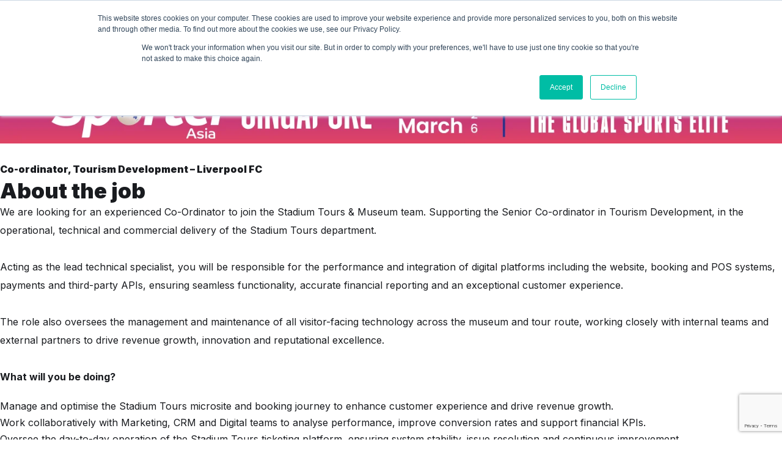

--- FILE ---
content_type: text/html; charset=UTF-8
request_url: https://www.isportconnect.com/marketplace_other_categorie/operations/
body_size: 29193
content:



<!DOCTYPE html>
<html lang="en-US" itemscope itemtype="https://schema.org/WebSite">
<head>
	<meta name="title" property="og:title" content="Co-ordinator, Tourism Development &#8211; Liverpool FC">
	    	<meta name="image" property="og:image" content="https://www.isportconnect.com/wp-content/uploads/2025/12/liverpool_football_club_logo.jpg">
	 
	
	<meta name="google-site-verification" content="hCVVSJd0RrbjaFGHqQkrQ_Kx8iwkuPknEEKjkykxGZM" />
	
	<meta charset="UTF-8">
	<meta name="viewport" content="width=device-width, initial-scale=1">
	<meta http-equiv="X-UA-Compatible" content="IE=edge">
	<link rel="pingback" href="https://www.isportconnect.com/xmlrpc.php" />
	<!--=== GMT head ===-->
	    <!--=== gmt end ===-->
	<meta name='robots' content='index, follow, max-image-preview:large, max-snippet:-1, max-video-preview:-1' />
	<style>img:is([sizes="auto" i], [sizes^="auto," i]) { contain-intrinsic-size: 3000px 1500px }</style>
	
	<!-- This site is optimized with the Yoast SEO plugin v25.3.1 - https://yoast.com/wordpress/plugins/seo/ -->
	<title>Operations Archives - iSportConnect</title>
	<link rel="canonical" href="https://www.isportconnect.com/marketplace_other_categorie/operations/" />
	<link rel="next" href="https://www.isportconnect.com/marketplace_other_categorie/operations/page/2/" />
	<meta property="og:locale" content="en_US" />
	<meta property="og:type" content="article" />
	<meta property="og:title" content="Operations Archives - iSportConnect" />
	<meta property="og:url" content="https://www.isportconnect.com/marketplace_other_categorie/operations/" />
	<meta property="og:site_name" content="iSportConnect" />
	<meta name="twitter:card" content="summary_large_image" />
	<script type="application/ld+json" class="yoast-schema-graph">{"@context":"https://schema.org","@graph":[{"@type":"CollectionPage","@id":"https://www.isportconnect.com/marketplace_other_categorie/operations/","url":"https://www.isportconnect.com/marketplace_other_categorie/operations/","name":"Operations Archives - iSportConnect","isPartOf":{"@id":"https://www.isportconnect.com/#website"},"primaryImageOfPage":{"@id":"https://www.isportconnect.com/marketplace_other_categorie/operations/#primaryimage"},"image":{"@id":"https://www.isportconnect.com/marketplace_other_categorie/operations/#primaryimage"},"thumbnailUrl":"https://www.isportconnect.com/wp-content/uploads/2025/12/liverpool_football_club_logo.jpg","breadcrumb":{"@id":"https://www.isportconnect.com/marketplace_other_categorie/operations/#breadcrumb"},"inLanguage":"en-US"},{"@type":"ImageObject","inLanguage":"en-US","@id":"https://www.isportconnect.com/marketplace_other_categorie/operations/#primaryimage","url":"https://www.isportconnect.com/wp-content/uploads/2025/12/liverpool_football_club_logo.jpg","contentUrl":"https://www.isportconnect.com/wp-content/uploads/2025/12/liverpool_football_club_logo.jpg","width":200,"height":200},{"@type":"BreadcrumbList","@id":"https://www.isportconnect.com/marketplace_other_categorie/operations/#breadcrumb","itemListElement":[{"@type":"ListItem","position":1,"name":"Home","item":"https://www.isportconnect.com/"},{"@type":"ListItem","position":2,"name":"Operations"}]},{"@type":"WebSite","@id":"https://www.isportconnect.com/#website","url":"https://www.isportconnect.com/","name":"iSportConnect","description":"Connecting the Business of Sport","publisher":{"@id":"https://www.isportconnect.com/#organization"},"potentialAction":[{"@type":"SearchAction","target":{"@type":"EntryPoint","urlTemplate":"https://www.isportconnect.com/?s={search_term_string}"},"query-input":{"@type":"PropertyValueSpecification","valueRequired":true,"valueName":"search_term_string"}}],"inLanguage":"en-US"},{"@type":"Organization","@id":"https://www.isportconnect.com/#organization","name":"iSportConnect","url":"https://www.isportconnect.com/","logo":{"@type":"ImageObject","inLanguage":"en-US","@id":"https://www.isportconnect.com/#/schema/logo/image/","url":"https://www.isportconnect.com/wp-content/uploads/2021/08/cropped-Logo-white-background.png","contentUrl":"https://www.isportconnect.com/wp-content/uploads/2021/08/cropped-Logo-white-background.png","width":2000,"height":611,"caption":"iSportConnect"},"image":{"@id":"https://www.isportconnect.com/#/schema/logo/image/"}}]}</script>
	<!-- / Yoast SEO plugin. -->


<link rel='dns-prefetch' href='//js.hs-scripts.com' />
<link rel='dns-prefetch' href='//www.googletagmanager.com' />
		<style id="content-control-block-styles">
			@media (max-width: 640px) {
	.cc-hide-on-mobile {
		display: none !important;
	}
}
@media (min-width: 641px) and (max-width: 920px) {
	.cc-hide-on-tablet {
		display: none !important;
	}
}
@media (min-width: 921px) and (max-width: 1440px) {
	.cc-hide-on-desktop {
		display: none !important;
	}
}		</style>
		<link rel='stylesheet' id='menu-icons-extra-css' href='https://www.isportconnect.com/wp-content/plugins/menu-icons/css/extra.css?ver=0.13.18' type='text/css' media='all' />
<style id='safe-svg-svg-icon-style-inline-css' type='text/css'>
.safe-svg-cover{text-align:center}.safe-svg-cover .safe-svg-inside{display:inline-block;max-width:100%}.safe-svg-cover svg{height:100%;max-height:100%;max-width:100%;width:100%}

</style>
<link rel='stylesheet' id='content-control-block-styles-css' href='https://www.isportconnect.com/wp-content/plugins/content-control/dist/style-block-editor.css?ver=2.6.5' type='text/css' media='all' />
<style id='classic-theme-styles-inline-css' type='text/css'>
/**
 * These rules are needed for backwards compatibility.
 * They should match the button element rules in the base theme.json file.
 */
.wp-block-button__link {
	color: #ffffff;
	background-color: #32373c;
	border-radius: 9999px; /* 100% causes an oval, but any explicit but really high value retains the pill shape. */

	/* This needs a low specificity so it won't override the rules from the button element if defined in theme.json. */
	box-shadow: none;
	text-decoration: none;

	/* The extra 2px are added to size solids the same as the outline versions.*/
	padding: calc(0.667em + 2px) calc(1.333em + 2px);

	font-size: 1.125em;
}

.wp-block-file__button {
	background: #32373c;
	color: #ffffff;
	text-decoration: none;
}

</style>
<style id='global-styles-inline-css' type='text/css'>
:root{--wp--preset--aspect-ratio--square: 1;--wp--preset--aspect-ratio--4-3: 4/3;--wp--preset--aspect-ratio--3-4: 3/4;--wp--preset--aspect-ratio--3-2: 3/2;--wp--preset--aspect-ratio--2-3: 2/3;--wp--preset--aspect-ratio--16-9: 16/9;--wp--preset--aspect-ratio--9-16: 9/16;--wp--preset--color--black: #000000;--wp--preset--color--cyan-bluish-gray: #abb8c3;--wp--preset--color--white: #ffffff;--wp--preset--color--pale-pink: #f78da7;--wp--preset--color--vivid-red: #cf2e2e;--wp--preset--color--luminous-vivid-orange: #ff6900;--wp--preset--color--luminous-vivid-amber: #fcb900;--wp--preset--color--light-green-cyan: #7bdcb5;--wp--preset--color--vivid-green-cyan: #00d084;--wp--preset--color--pale-cyan-blue: #8ed1fc;--wp--preset--color--vivid-cyan-blue: #0693e3;--wp--preset--color--vivid-purple: #9b51e0;--wp--preset--color--primary: #09BFA1;--wp--preset--color--yellow: #FFBF00;--wp--preset--color--alert: #FF5555;--wp--preset--color--bright: #ffffff;--wp--preset--gradient--vivid-cyan-blue-to-vivid-purple: linear-gradient(135deg,rgba(6,147,227,1) 0%,rgb(155,81,224) 100%);--wp--preset--gradient--light-green-cyan-to-vivid-green-cyan: linear-gradient(135deg,rgb(122,220,180) 0%,rgb(0,208,130) 100%);--wp--preset--gradient--luminous-vivid-amber-to-luminous-vivid-orange: linear-gradient(135deg,rgba(252,185,0,1) 0%,rgba(255,105,0,1) 100%);--wp--preset--gradient--luminous-vivid-orange-to-vivid-red: linear-gradient(135deg,rgba(255,105,0,1) 0%,rgb(207,46,46) 100%);--wp--preset--gradient--very-light-gray-to-cyan-bluish-gray: linear-gradient(135deg,rgb(238,238,238) 0%,rgb(169,184,195) 100%);--wp--preset--gradient--cool-to-warm-spectrum: linear-gradient(135deg,rgb(74,234,220) 0%,rgb(151,120,209) 20%,rgb(207,42,186) 40%,rgb(238,44,130) 60%,rgb(251,105,98) 80%,rgb(254,248,76) 100%);--wp--preset--gradient--blush-light-purple: linear-gradient(135deg,rgb(255,206,236) 0%,rgb(152,150,240) 100%);--wp--preset--gradient--blush-bordeaux: linear-gradient(135deg,rgb(254,205,165) 0%,rgb(254,45,45) 50%,rgb(107,0,62) 100%);--wp--preset--gradient--luminous-dusk: linear-gradient(135deg,rgb(255,203,112) 0%,rgb(199,81,192) 50%,rgb(65,88,208) 100%);--wp--preset--gradient--pale-ocean: linear-gradient(135deg,rgb(255,245,203) 0%,rgb(182,227,212) 50%,rgb(51,167,181) 100%);--wp--preset--gradient--electric-grass: linear-gradient(135deg,rgb(202,248,128) 0%,rgb(113,206,126) 100%);--wp--preset--gradient--midnight: linear-gradient(135deg,rgb(2,3,129) 0%,rgb(40,116,252) 100%);--wp--preset--font-size--small: 13px;--wp--preset--font-size--medium: 20px;--wp--preset--font-size--large: 36px;--wp--preset--font-size--x-large: 42px;--wp--preset--spacing--20: 0.44rem;--wp--preset--spacing--30: 0.67rem;--wp--preset--spacing--40: 1rem;--wp--preset--spacing--50: 1.5rem;--wp--preset--spacing--60: 2.25rem;--wp--preset--spacing--70: 3.38rem;--wp--preset--spacing--80: 5.06rem;--wp--preset--shadow--natural: 6px 6px 9px rgba(0, 0, 0, 0.2);--wp--preset--shadow--deep: 12px 12px 50px rgba(0, 0, 0, 0.4);--wp--preset--shadow--sharp: 6px 6px 0px rgba(0, 0, 0, 0.2);--wp--preset--shadow--outlined: 6px 6px 0px -3px rgba(255, 255, 255, 1), 6px 6px rgba(0, 0, 0, 1);--wp--preset--shadow--crisp: 6px 6px 0px rgba(0, 0, 0, 1);}:where(.is-layout-flex){gap: 0.5em;}:where(.is-layout-grid){gap: 0.5em;}body .is-layout-flex{display: flex;}.is-layout-flex{flex-wrap: wrap;align-items: center;}.is-layout-flex > :is(*, div){margin: 0;}body .is-layout-grid{display: grid;}.is-layout-grid > :is(*, div){margin: 0;}:where(.wp-block-columns.is-layout-flex){gap: 2em;}:where(.wp-block-columns.is-layout-grid){gap: 2em;}:where(.wp-block-post-template.is-layout-flex){gap: 1.25em;}:where(.wp-block-post-template.is-layout-grid){gap: 1.25em;}.has-black-color{color: var(--wp--preset--color--black) !important;}.has-cyan-bluish-gray-color{color: var(--wp--preset--color--cyan-bluish-gray) !important;}.has-white-color{color: var(--wp--preset--color--white) !important;}.has-pale-pink-color{color: var(--wp--preset--color--pale-pink) !important;}.has-vivid-red-color{color: var(--wp--preset--color--vivid-red) !important;}.has-luminous-vivid-orange-color{color: var(--wp--preset--color--luminous-vivid-orange) !important;}.has-luminous-vivid-amber-color{color: var(--wp--preset--color--luminous-vivid-amber) !important;}.has-light-green-cyan-color{color: var(--wp--preset--color--light-green-cyan) !important;}.has-vivid-green-cyan-color{color: var(--wp--preset--color--vivid-green-cyan) !important;}.has-pale-cyan-blue-color{color: var(--wp--preset--color--pale-cyan-blue) !important;}.has-vivid-cyan-blue-color{color: var(--wp--preset--color--vivid-cyan-blue) !important;}.has-vivid-purple-color{color: var(--wp--preset--color--vivid-purple) !important;}.has-black-background-color{background-color: var(--wp--preset--color--black) !important;}.has-cyan-bluish-gray-background-color{background-color: var(--wp--preset--color--cyan-bluish-gray) !important;}.has-white-background-color{background-color: var(--wp--preset--color--white) !important;}.has-pale-pink-background-color{background-color: var(--wp--preset--color--pale-pink) !important;}.has-vivid-red-background-color{background-color: var(--wp--preset--color--vivid-red) !important;}.has-luminous-vivid-orange-background-color{background-color: var(--wp--preset--color--luminous-vivid-orange) !important;}.has-luminous-vivid-amber-background-color{background-color: var(--wp--preset--color--luminous-vivid-amber) !important;}.has-light-green-cyan-background-color{background-color: var(--wp--preset--color--light-green-cyan) !important;}.has-vivid-green-cyan-background-color{background-color: var(--wp--preset--color--vivid-green-cyan) !important;}.has-pale-cyan-blue-background-color{background-color: var(--wp--preset--color--pale-cyan-blue) !important;}.has-vivid-cyan-blue-background-color{background-color: var(--wp--preset--color--vivid-cyan-blue) !important;}.has-vivid-purple-background-color{background-color: var(--wp--preset--color--vivid-purple) !important;}.has-black-border-color{border-color: var(--wp--preset--color--black) !important;}.has-cyan-bluish-gray-border-color{border-color: var(--wp--preset--color--cyan-bluish-gray) !important;}.has-white-border-color{border-color: var(--wp--preset--color--white) !important;}.has-pale-pink-border-color{border-color: var(--wp--preset--color--pale-pink) !important;}.has-vivid-red-border-color{border-color: var(--wp--preset--color--vivid-red) !important;}.has-luminous-vivid-orange-border-color{border-color: var(--wp--preset--color--luminous-vivid-orange) !important;}.has-luminous-vivid-amber-border-color{border-color: var(--wp--preset--color--luminous-vivid-amber) !important;}.has-light-green-cyan-border-color{border-color: var(--wp--preset--color--light-green-cyan) !important;}.has-vivid-green-cyan-border-color{border-color: var(--wp--preset--color--vivid-green-cyan) !important;}.has-pale-cyan-blue-border-color{border-color: var(--wp--preset--color--pale-cyan-blue) !important;}.has-vivid-cyan-blue-border-color{border-color: var(--wp--preset--color--vivid-cyan-blue) !important;}.has-vivid-purple-border-color{border-color: var(--wp--preset--color--vivid-purple) !important;}.has-vivid-cyan-blue-to-vivid-purple-gradient-background{background: var(--wp--preset--gradient--vivid-cyan-blue-to-vivid-purple) !important;}.has-light-green-cyan-to-vivid-green-cyan-gradient-background{background: var(--wp--preset--gradient--light-green-cyan-to-vivid-green-cyan) !important;}.has-luminous-vivid-amber-to-luminous-vivid-orange-gradient-background{background: var(--wp--preset--gradient--luminous-vivid-amber-to-luminous-vivid-orange) !important;}.has-luminous-vivid-orange-to-vivid-red-gradient-background{background: var(--wp--preset--gradient--luminous-vivid-orange-to-vivid-red) !important;}.has-very-light-gray-to-cyan-bluish-gray-gradient-background{background: var(--wp--preset--gradient--very-light-gray-to-cyan-bluish-gray) !important;}.has-cool-to-warm-spectrum-gradient-background{background: var(--wp--preset--gradient--cool-to-warm-spectrum) !important;}.has-blush-light-purple-gradient-background{background: var(--wp--preset--gradient--blush-light-purple) !important;}.has-blush-bordeaux-gradient-background{background: var(--wp--preset--gradient--blush-bordeaux) !important;}.has-luminous-dusk-gradient-background{background: var(--wp--preset--gradient--luminous-dusk) !important;}.has-pale-ocean-gradient-background{background: var(--wp--preset--gradient--pale-ocean) !important;}.has-electric-grass-gradient-background{background: var(--wp--preset--gradient--electric-grass) !important;}.has-midnight-gradient-background{background: var(--wp--preset--gradient--midnight) !important;}.has-small-font-size{font-size: var(--wp--preset--font-size--small) !important;}.has-medium-font-size{font-size: var(--wp--preset--font-size--medium) !important;}.has-large-font-size{font-size: var(--wp--preset--font-size--large) !important;}.has-x-large-font-size{font-size: var(--wp--preset--font-size--x-large) !important;}
:where(.wp-block-post-template.is-layout-flex){gap: 1.25em;}:where(.wp-block-post-template.is-layout-grid){gap: 1.25em;}
:where(.wp-block-columns.is-layout-flex){gap: 2em;}:where(.wp-block-columns.is-layout-grid){gap: 2em;}
:root :where(.wp-block-pullquote){font-size: 1.5em;line-height: 1.6;}
</style>
<link rel='stylesheet' id='contact-form-7-css' href='https://www.isportconnect.com/wp-content/plugins/contact-form-7/includes/css/styles.css?ver=6.1' type='text/css' media='all' />
<link rel='stylesheet' id='simple-banner-style-css' href='https://www.isportconnect.com/wp-content/plugins/simple-banner/simple-banner.css?ver=3.0.9' type='text/css' media='all' />
<link rel='stylesheet' id='root-styles-css' href='https://www.isportconnect.com/wp-content/themes/foundry-isc/dist/styles/root.css?ver=1.0' type='text/css' media='all' />
<link rel='stylesheet' id='foundry-styles-css' href='https://www.isportconnect.com/wp-content/themes/foundry-isc/dist/styles/main.css?ver=1.0' type='text/css' media='all' />
<link rel='stylesheet' id='col-foundry-styles-css' href='https://www.isportconnect.com/wp-content/themes/foundry-isc/dist/styles/col-main.css?ver=1.0' type='text/css' media='all' />
<script type="text/javascript" src="https://www.isportconnect.com/wp-includes/js/jquery/jquery.js?ver=3.7.1" id="jquery-core-js"></script>
<script type="text/javascript" src="https://www.isportconnect.com/wp-includes/js/jquery/jquery-migrate.js?ver=3.4.1" id="jquery-migrate-js"></script>
<script type="text/javascript" id="simple-banner-script-js-before">
/* <![CDATA[ */
const simpleBannerScriptParams = {"pro_version_enabled":"","debug_mode":false,"id":138633,"version":"3.0.9","banner_params":[{"hide_simple_banner":false,"simple_banner_prepend_element":false,"simple_banner_position":false,"header_margin":false,"header_padding":false,"wp_body_open_enabled":false,"wp_body_open":true,"simple_banner_z_index":false,"simple_banner_text":false,"disabled_on_current_page":false,"disabled_pages_array":[],"is_current_page_a_post":false,"disabled_on_posts":false,"simple_banner_disabled_page_paths":false,"simple_banner_font_size":false,"simple_banner_color":false,"simple_banner_text_color":false,"simple_banner_link_color":false,"simple_banner_close_color":false,"simple_banner_custom_css":false,"simple_banner_scrolling_custom_css":false,"simple_banner_text_custom_css":false,"simple_banner_button_css":false,"site_custom_css":false,"keep_site_custom_css":false,"site_custom_js":false,"keep_site_custom_js":false,"close_button_enabled":false,"close_button_expiration":false,"close_button_cookie_set":false,"current_date":{"date":"2026-01-22 10:15:59.759639","timezone_type":3,"timezone":"UTC"},"start_date":{"date":"2026-01-22 10:15:59.759649","timezone_type":3,"timezone":"UTC"},"end_date":{"date":"2026-01-22 10:15:59.759654","timezone_type":3,"timezone":"UTC"},"simple_banner_start_after_date":false,"simple_banner_remove_after_date":false,"simple_banner_insert_inside_element":false}]}
/* ]]> */
</script>
<script type="text/javascript" src="https://www.isportconnect.com/wp-content/plugins/simple-banner/simple-banner.js?ver=3.0.9" id="simple-banner-script-js"></script>

<!-- Google tag (gtag.js) snippet added by Site Kit -->
<!-- Google Analytics snippet added by Site Kit -->
<script type="text/javascript" src="https://www.googletagmanager.com/gtag/js?id=G-8GLBQKMTFR" id="google_gtagjs-js" async></script>
<script type="text/javascript" id="google_gtagjs-js-after">
/* <![CDATA[ */
window.dataLayer = window.dataLayer || [];function gtag(){dataLayer.push(arguments);}
gtag("set","linker",{"domains":["www.isportconnect.com"]});
gtag("js", new Date());
gtag("set", "developer_id.dZTNiMT", true);
gtag("config", "G-8GLBQKMTFR");
/* ]]> */
</script>

<!-- OG: 3.3.7 -->
<meta property="og:image" content="https://www.isportconnect.com/wp-content/uploads/2021/08/cropped-flash.png"><meta property="og:type" content="website"><meta property="og:locale" content="en_US"><meta property="og:site_name" content="iSportConnect"><meta property="og:url" content="https://www.isportconnect.com/marketplace_other_categorie/operations/"><meta property="og:title" content="Operations Archives - iSportConnect">

<meta property="twitter:partner" content="ogwp"><meta property="twitter:title" content="Operations Archives - iSportConnect"><meta property="twitter:url" content="https://www.isportconnect.com/marketplace_other_categorie/operations/">
<meta itemprop="image" content="https://www.isportconnect.com/wp-content/uploads/2021/08/cropped-flash.png"><meta itemprop="name" content="Operations Archives - iSportConnect">
<!-- /OG -->

<meta name="generator" content="Site Kit by Google 1.170.0" />			<!-- DO NOT COPY THIS SNIPPET! Start of Page Analytics Tracking for HubSpot WordPress plugin v11.3.6-->
			<script class="hsq-set-content-id" data-content-id="listing-page">
				var _hsq = _hsq || [];
				_hsq.push(["setContentType", "listing-page"]);
			</script>
			<!-- DO NOT COPY THIS SNIPPET! End of Page Analytics Tracking for HubSpot WordPress plugin -->
			<style id="simple-banner-background-color" type="text/css">.simple-banner{background: #024985;}</style><style id="simple-banner-text-color" type="text/css">.simple-banner .simple-banner-text{color: #ffffff;}</style><style id="simple-banner-link-color" type="text/css">.simple-banner .simple-banner-text a{color:#f16521;}</style><style id="simple-banner-z-index" type="text/css">.simple-banner{z-index: 99999;}</style><style id="simple-banner-site-custom-css-dummy" type="text/css"></style><script id="simple-banner-site-custom-js-dummy" type="text/javascript"></script><link rel="icon" href="https://www.isportconnect.com/wp-content/uploads/2021/08/cropped-flash-32x32.png" sizes="32x32" />
<link rel="icon" href="https://www.isportconnect.com/wp-content/uploads/2021/08/cropped-flash-192x192.png" sizes="192x192" />
<link rel="apple-touch-icon" href="https://www.isportconnect.com/wp-content/uploads/2021/08/cropped-flash-180x180.png" />
<meta name="msapplication-TileImage" content="https://www.isportconnect.com/wp-content/uploads/2021/08/cropped-flash-270x270.png" />
		<style type="text/css" id="wp-custom-css">
			main li{    font-family: Inter,sans-serif;
    -webkit-font-smoothing: antialiased;
    font-size: var(--text-p);    font-weight: 400;}

main p>strong {
    margin-top: 0;
    margin-bottom: 0;
    display: inline-block;
}

main ol{list-style-position: inside;}		</style>
		
	<!-- Global site tag (gtag.js) - Google Analytics -->
<script async src="https://www.googletagmanager.com/gtag/js?id=UA-26009076-1"></script>
<script>
  window.dataLayer = window.dataLayer || [];
  function gtag(){dataLayer.push(arguments);}
  gtag('js', new Date());

  gtag('config', 'UA-26009076-1');
</script>
	
	<link rel="stylesheet" type="text/css" href="https://www.isportconnect.com/wp-content/themes/foundry-isc/dist/scripts/slick/slick.css"/>
	<link rel="stylesheet" type="text/css" href="https://www.isportconnect.com/wp-content/themes/foundry-isc/dist/scripts/slick/slick-theme.css"/>

	<style>
		.home .box-marketplace{min-height:510px !important;}
	</style>
</head>

<body class="archive tax-marketplace_other_categorie term-operations term-4727 wp-custom-logo user-registration-page co-ordinator-tourism-development-liverpool-fc">
<!--=== GMT body ===-->
<!--=== gmt end ===-->

<div id="page" class="site">
	<a class="skip-link screen-reader-text" href="#content">Skip to content</a>
	<header class="site-header">
		<div class="site-header__inner content-block">
			
<figure class="site-header__item site-header__logo">
    <a href="https://www.isportconnect.com/" class="link-invisible">

                                    <img src="https://www.isportconnect.com/wp-content/uploads/2021/08/cropped-Logo-white-background.png" alt="iSportConnect">
                        </a>
</figure>			<nav class="site-header__item hidden_mobile site-header__menu primary-menu"><ul id="menu_main" class="menu"><li id="menu-item-110786" class="menu-item menu-item-type-custom menu-item-object-custom menu-item-has-children menu-item-110786"><a href="#" data-ps2id-api="true">Insights</a>
<ul class="sub-menu">
	<li id="menu-item-111755" class="menu-item menu-item-type-post_type menu-item-object-page menu-item-111755"><a href="https://www.isportconnect.com/insight/" data-ps2id-api="true">Overview</a></li>
	<li id="menu-item-111240" class="menu-item menu-item-type-taxonomy menu-item-object-category menu-item-111240"><a href="https://www.isportconnect.com/category/deals/" data-ps2id-api="true">News</a></li>
	<li id="menu-item-111239" class="menu-item menu-item-type-taxonomy menu-item-object-category menu-item-111239"><a href="https://www.isportconnect.com/category/meet-the-member/" data-ps2id-api="true">Interviews</a></li>
	<li id="menu-item-111237" class="menu-item menu-item-type-taxonomy menu-item-object-category menu-item-111237"><a href="https://www.isportconnect.com/category/member-insights/" data-ps2id-api="true">Opinion</a></li>
</ul>
</li>
<li id="menu-item-111782" class="menu-item menu-item-type-custom menu-item-object-custom menu-item-has-children menu-item-111782"><a href="#" data-ps2id-api="true">Marketplace</a>
<ul class="sub-menu">
	<li id="menu-item-111754" class="menu-item menu-item-type-post_type menu-item-object-page menu-item-111754"><a href="https://www.isportconnect.com/marketplace-intro/" data-ps2id-api="true">Overview</a></li>
	<li id="menu-item-111778" class="menu-item menu-item-type-taxonomy menu-item-object-marketplace_categorie menu-item-111778"><a href="https://www.isportconnect.com/marketplace_categorie/jobs/" data-ps2id-api="true">Jobs</a></li>
	<li id="menu-item-111779" class="menu-item menu-item-type-taxonomy menu-item-object-marketplace_categorie menu-item-111779"><a href="https://www.isportconnect.com/marketplace_categorie/tenders/" data-ps2id-api="true">Tenders</a></li>
</ul>
</li>
<li id="menu-item-111777" class="menu-item menu-item-type-custom menu-item-object-custom menu-item-has-children menu-item-111777"><a href="#" data-ps2id-api="true">Events</a>
<ul class="sub-menu">
	<li id="menu-item-110785" class="menu-item menu-item-type-post_type menu-item-object-page menu-item-110785"><a href="https://www.isportconnect.com/events/" data-ps2id-api="true">Overview</a></li>
	<li id="menu-item-111775" class="menu-item menu-item-type-taxonomy menu-item-object-event_categorie menu-item-111775"><a href="https://www.isportconnect.com/event_categorie/summit/" data-ps2id-api="true">Summits</a></li>
	<li id="menu-item-111774" class="menu-item menu-item-type-taxonomy menu-item-object-event_categorie menu-item-111774"><a href="https://www.isportconnect.com/event_categorie/masterclass/" data-ps2id-api="true">Masterclass+</a></li>
	<li id="menu-item-111776" class="menu-item menu-item-type-custom menu-item-object-custom menu-item-111776"><a href="https://isportconnect.com/events/#testimonials" data-ps2id-api="true">Testimonials</a></li>
</ul>
</li>
<li id="menu-item-115347" class="menu-item menu-item-type-custom menu-item-object-custom menu-item-has-children menu-item-115347"><a data-ps2id-api="true">Advisory</a>
<ul class="sub-menu">
	<li id="menu-item-110846" class="menu-item menu-item-type-post_type menu-item-object-page menu-item-110846"><a href="https://www.isportconnect.com/advisory/" data-ps2id-api="true">Overview</a></li>
	<li id="menu-item-115346" class="menu-item menu-item-type-post_type menu-item-object-page menu-item-115346"><a href="https://www.isportconnect.com/become-a-thought-leader/" data-ps2id-api="true">Become a Partner</a></li>
</ul>
</li>
<li id="menu-item-108921" class="menu__search menu-item menu-item-type-custom menu-item-object-custom menu-item-108921"><a href="#" data-ps2id-api="true"><img src="https://www.isportconnect.com/wp-content/uploads/2020/06/search.svg" class="_mi _svg" aria-hidden="true" alt="" width="14258" height="13526"/><span class="visuallyhidden">Search</span></a></li>
</ul></nav>			
<div class="site-header__item site-header__login hidden_mobile-login" >
    <nav class="login-nav">
        <ul>
           <!-- <li class="login-nav__item">
                <a href="https://www.isportconnect.com/marketplace-intro/"><span><i><svg xmlns="http://www.w3.org/2000/svg" width="23.305" height="17.488" viewBox="0 0 23.305 17.488"><g data-name="Group 1254"><g fill="rgba(255,255,255,0)" stroke="rgba(0,0,0,0)"><path d="M0 0h23.305v17.488H0z" stroke="none"/><path fill="none" d="M.5.5h22.305v16.488H.5z"/></g><g data-name="Group 1254" fill="#09bfa1"><path data-name="Path 307" d="M13.606.001v3.57a1.054 1.054 0 001.129 1.13h3.57v12.442a.34.34 0 01-.325.341c-.059.005-.118 0-.178 0H5.327a.342.342 0 01-.322-.331V.548c0-.458.15-.55.54-.549q3.959.01 7.919 0zm-1.963 11.862h3.979a1.057 1.057 0 00.123 0 .348.348 0 00.31-.342.34.34 0 00-.289-.345.9.9 0 00-.15-.009h-7.93a.887.887 0 00-.163.011.342.342 0 00-.274.287.33.33 0 00.179.353.586.586 0 00.236.047q1.994 0 3.979-.002zm.009 2.89h3.937a1.141 1.141 0 00.177-.01.342.342 0 00.284-.277.325.325 0 00-.156-.351.585.585 0 00-.26-.058H7.581a.347.347 0 00-.336.331.342.342 0 00.3.359 1.048 1.048 0 00.15.008zm0-5.776h4.026a.349.349 0 00.375-.348.346.346 0 00-.376-.346H7.584a.339.339 0 00-.34.34.348.348 0 00.329.352c.059 0 .118.005.177.005zM9.609 6.088h2a.359.359 0 00.394-.346.354.354 0 00-.385-.354H7.627a.483.483 0 00-.252.083.318.318 0 00-.107.379.353.353 0 00.363.236q.994.003 1.985.002z"/><path data-name="Path 308" d="M14.307 1.984V.398a.358.358 0 01.218-.375.374.374 0 01.42.115L18.16 3.36a.506.506 0 01.135.229.337.337 0 01-.345.409q-1.64.005-3.281 0a.344.344 0 01-.363-.374l.001-1.64z"/></g></g></svg></i></span>Marketplace</a>   
            </li>-->
            
                        <li class="login-nav__item">
                <div class="btn__wrapper">
                    <a href="https://www.isportconnect.com/sign-in/" class="btn btn__transparent-green">Login</a>
                </div>
            </li>
            <li class="login-nav__item">
                <div class="btn__wrapper">
                    <a href="https://www.isportconnect.com/sign-up/" class="btn ">JOIN US</a>
                </div>
            </li>
                    </ul>
    </nav>
</div>			<form role="search" method="get" class="search-form" id="searchform" action="https://www.isportconnect.com/">

	<label for="s" class="screen-reader-text">
		What are you looking for?	</label>

	<input type="text" value="" name="s" id="s" placeholder="What are you looking for?" class="search-form-input" />
		<div class="search__close">
		<svg xmlns="http://www.w3.org/2000/svg" viewBox="0 0 25.05 25.05"><defs><style>.cls-1{fill:none;stroke:#1d1d1b;stroke-linecap:round;stroke-miterlimit:10;stroke-width:3px;}</style></defs><title>cross</title><g id="Layer_2" data-name="Layer 2"><g id="Layer_1-2" data-name="Layer 1"><line class="cls-1" x1="1.5" y1="1.5" x2="23.55" y2="23.55"/><line class="cls-1" x1="1.5" y1="23.55" x2="23.55" y2="1.5"/></g></g></svg>
		</div>
<div class="btn__wrapper">
	<button type="submit" id="searchsubmit" class="btn search-form-button">Search</button>
</div>

</form>
 
			
<button class="site-header__item site-header__hamburger hamburger hamburger--spring " id="hamburger" type="button">
    <span class="hamburger-box">
        <span class="hamburger-inner"></span>
    </span>
</button><!-- hamburger  -->		</div>
	</header><!-- .site-header -->

	

	
			<section class="promo-gallery" style="opacity:0;">
											
									<div>
						<a class="promo-sector" href=" https://www.google.com/url?q=https://www.sportelasia.com/landing?st_campaign%3DSAS26%26st_source%3Di..." target="_blank">
							<img src="https://www.isportconnect.com/wp-content/uploads/2026/01/1440x135-1.jpg" class="desktop" />
							<img src="https://www.isportconnect.com/wp-content/uploads/2026/01/1440x135-1.jpg" class="mobile"/>
		
						</a>
					</div>
									</section>
	

	<div id="content" class="site-content">


<main role="main" class=" main index-main">


	<header>
		<h1 class="page-title screen-reader-text"></h1>
	</header>


<article id="post-138633" class="post-138633 marketplaces type-marketplaces status-publish has-post-thumbnail hentry marketplace_categorie-jobs marketplace_location-uk marketplace_sport-football marketplace_other_categorie-operations">
	<header class="entry-header">
		<h2 class="entry-title"><a href="https://www.isportconnect.com/marketplace/co-ordinator-tourism-development-liverpool-fc/" rel="bookmark">Co-ordinator, Tourism Development &#8211; Liverpool FC</a></h2>	</header><!-- .entry-header -->

	<div class="entry-content">
		
<h2 class="wp-block-heading">About the job</h2>



<p>We are looking for an experienced Co-Ordinator to join the Stadium Tours &amp; Museum team. Supporting the Senior Co-ordinator in Tourism Development, in the operational, technical and commercial delivery of the Stadium Tours department.<br><br>Acting as the lead technical specialist, you will be responsible for the performance and integration of digital platforms including the website, booking and POS systems, payments and third-party APIs, ensuring seamless functionality, accurate financial reporting and an exceptional customer experience.<br><br>The role also oversees the management and maintenance of all visitor-facing technology across the museum and tour route, working closely with internal teams and external partners to drive revenue growth, innovation and reputational excellence.<br><br><strong>What will you be doing?<br></strong></p>



<ul class="wp-block-list">
<li>Manage and optimise the Stadium Tours microsite and booking journey to enhance customer experience and drive revenue growth.</li>



<li>Work collaboratively with Marketing, CRM and Digital teams to analyse performance, improve conversion rates and support financial KPIs.</li>



<li>Oversee the day-to-day operation of the Stadium Tours ticketing platform, ensuring system stability, issue resolution and continuous improvement.</li>



<li>Manage integrations between the booking platform, website, POS till systems and third-party providers to ensure accurate transactions, reporting and customer experience.</li>



<li>Support deployments, testing and backlog management for digital platforms, ensuring changes are delivered effectively and on time.</li>



<li>Ensure accurate financial reporting across booking, POS and payment systems to support commercial decision-making.</li>



<li>Support payment operations, including issue investigation, platform updates, compliance with GDPR and payment security standards, and staff training where required.</li>



<li>Develop and maintain API connectivity with third-party partners and gift experience providers, identifying opportunities to support future revenue growth.</li>



<li>Troubleshoot and resolve technical or connectivity issues with external partners and internal systems.</li>



<li>Provide technical oversight and support for Stadium Tour and Museum technology, ensuring systems are reliable, safe and enhance the visitor experience.</li>



<li>Liaise with external contractors and suppliers for system support, maintenance and new developments.</li>



<li>Support colleagues through guidance and training on systems, processes and basic troubleshooting.<br></li>
</ul>



<p><em><strong>You can find the full job summary attached, which provides a detailed overview of the role and its duties.<br><br></strong></em><strong>Who are we looking for?<br><br></strong>You will have previous experience supporting digital or technical systems in a customer-facing environment, with confidence using multiple platforms and troubleshooting issues. Experience working with internal and external stakeholders, supporting projects or senior managers, and identifying and managing risks is essential.<br><br>You will be proactive, adaptable and resourceful, with practical IT or technology maintenance skills and the ability to clearly explain technical issues to non-technical colleagues. Experience within attractions, tourism or specialist ticketing systems is desirable but not essential.<br><br><strong>Please note, this vacancy may close early if we receive a high volume of applications, so we encourage you to apply as soon as possible.<br><br></strong>To reward your hard work andcommitment we offer a competitive salary, 25 days holiday (plus 8 bank holidays and the option to purchase up to an additional 5 days) and access to our benefits kit bag which includes but not limited to:</p>



<ul class="wp-block-list">
<li>Contributory pension scheme matching up to 5.5%</li>



<li>Life Assurance Cover</li>



<li>Free financial guidance and mortgage advice</li>



<li>Car salary sacrifice scheme for affordable driving</li>



<li>Cycle to Work scheme to keep you active</li>



<li>Purchase season ticket loans for easier commuting</li>



<li>Exclusive shopping discounts &amp; cashback with top retailers</li>



<li>Will Writing Service for future planning</li>



<li>Employee Assistance Programme for confidential support</li>



<li>Medicash Health Cash Plan for everyday healthcare needs</li>



<li>Volunteering opportunities to give back to the community</li>



<li>Special LFC perks – retail discounts, partner offers, free LFCTV GO access, and priority tickets for matches, events &amp; concerts<br></li>
</ul>



<p>…and much more! <a target="_blank" href="https://lfc-uploads-eu-west-2.s3.eu-west-2.amazonaws.com/rte/file/Ql8iVwpusmZWokZJjccHr1Yv17OymMYj8dHQD8vO.pdf" rel="noreferrer noopener">LFC Benefits.pdf<br><br></a>At Liverpool Football Club, we have an unwaveringcommitment to equality, diversity and inclusion and are always looking to making a positive difference in the communities that we operate within.We are proud of our achievements in this area; maintaining the Premier League Equality Standard Advanced Level, becoming a founding signatory of the Football Association’s Football Leadership Diversity Code and being recognised as aleader in this important area on and off the pitch.We take our responsibilities in this area seriously and through the work being done across the club, we arecommitted to increasing the diversity of our people and becoming an increasingly inclusive workplace for all.We arecommitted to hiring great people representative of diverse backgrounds, perspectives, and skills across our entire business. If youshare ourenthusiasm and passion for inclusivity, then we want to hear from you.</p>



<p>Liverpool FC iscommitted to safeguarding and promoting the welfare of children and vulnerable adults and expects all Colleagues and Volunteers to share this commitment.</p>



<p>#LFCJobs</p>



<p>Apply <strong><a href="https://careers.liverpoolfc.com/members/?j=1333&amp;ATSI=lfc&amp;jobboard=Linkedin&amp;c=vacancyposter">here.</a></strong></p>
	</div><!-- .entry-content -->

</article><!-- #post-138633 -->

<article id="post-132278" class="post-132278 marketplaces type-marketplaces status-publish has-post-thumbnail hentry marketplace_categorie-jobs marketplace_location-uk marketplace_sport-cricket marketplace_other_categorie-operations">
	<header class="entry-header">
		<h2 class="entry-title"><a href="https://www.isportconnect.com/marketplace/head-of-operations-the-hundred-ecb/" rel="bookmark">Head of Operations, The Hundred &#8211; ECB</a></h2>	</header><!-- .entry-header -->

	<div class="entry-content">
		
<p>PURPOSE</p>



<p>This exciting role in the ECB Events Department will lead on the operational delivery of The Hundred.</p>



<p>The successful candidate will work closely with a range of internal and external stakeholders to deliver the highest possible standards in tournament operations.</p>



<p>The role forms part of the Events Department leadership group and The Hundred Steering Group.</p>



<p>WHO WE ARE</p>



<p>The England and Wales Cricket Board is the national governing body for all cricket in England and Wales, supporting the game at every level – from grassroots to professional.</p>



<p>We believe cricket is a force for good that can have an enduring impact on everyone’s lives and we have an ambitious strategy to inspire a generation to say ‘cricket is a game for me’. It provides great entertainment. It teaches important skills, both physical and social. It can help inclusion and social cohesion, bringing communities together.</p>



<p>The ECB welcomes applications from all backgrounds to ensure we deliver our Inspiring Generations strategy and fulfil our purpose to connect communities and improve lives through cricket.</p>



<p>OUR VALUES</p>



<ul class="wp-block-list"><li>Stronger As One Team – We are stronger together. We allow for individual strengths and beliefs but head in the same direction. We respect, support and really listen to each other along the way.</li><li>Push New Boundaries – We are bold, brave and curious. We challenge and don’t settle. We forge the future whilst remembering our roots.</li><li>Be The Best In The Game – On &amp; Off The Pitch – We train hard. We strive to be our best to help the team be the best. We celebrate our victories and learn from our let downs.</li><li>Passion For Play – We are here to inspire &amp; be inspired. We are serious about what we do, but don’t take ourselves seriously. We enjoy the journey and have fun.</li></ul>



<p>YOU’LL LOVE THIS JOB IF</p>



<ul class="wp-block-list"><li>You have a passion for world class sports events delivery.</li><li>You have a strong team ethic and can collaborate positively with multiple stakeholders.</li><li>You enjoy working in a fast-paced environment across multiple sites throughout the cricket season.</li><li>You enjoy implementing operational plans as well as managing a team to do the same across a complex summer of sport.</li></ul>



<p>YOU’LL BE DOING</p>



<ul class="wp-block-list"><li>Leading the event delivery of The Hundred.</li><li>Working as part of the Events Department leadership team to manage the day to day operations of the team including all its outputs and people as we deliver both our annual portfolio of events but also building towards future global events in collaboration with ICC.</li><li>Leading venue planning with the x8 host venues of the competition.</li><li>Working with men’s and women’s teams on all team operations elements of the competition.</li><li>Managing the ticketing operations, logistics and player workstreams of the competition.</li><li>Collaborating with the other functions of the Events Department to deliver an integrated operations plan for the competition.</li><li>Align with planning and strategy teams to create a detailed and robust event plan with clear deadlines.</li><li>Managing key agencies and suppliers to deliver the competition.</li><li>Working with event production and venue management workstreams to ensure consistent, world class delivery across the entire competition.</li><li>Working in collaboration with the Head of Event Planning &amp; Services to develop roles and responsibilities across the team to ensure clear strategy and purpose for each member of the team.</li><li>Working with other departments in The Hundred, including but not limited to commercial partners, marketing, finance, communications &amp; digital to create the entire product and translate that to operational delivery across multiple venues.</li><li>Managing appropriate budgets and working with Events and Finance team colleagues on short and long term financial planning.</li><li>Leading stakeholder engagement for all operational planning elements of the competition.</li></ul>



<p>YOU’LL HAVE</p>



<ul class="wp-block-list"><li>Proven leadership of event delivery for events similar in stature and scope to The Hundred.</li><li>Excellent people skills.</li><li>An exceptional ability to communicate effectively with all stakeholders, internal and external.</li><li>A strong eye for detail and the ability to compile and present plans.</li><li>A growth mindset.</li><li>A proven ability to manage agencies and other third party suppliers and contractors and event budgets.</li><li>A collaborative working approach and an appetite to deliver world class cricket.</li></ul>



<p>YOU’LL RECEIVE</p>



<ul class="wp-block-list"><li>Competitive salary</li><li>25 days’ holiday</li><li>Private medical insurance</li><li>Non-contributory 8% pension</li><li>Life assurance</li><li>Free on-site gym</li><li>Subsidised canteen</li><li>30% discount on New Balance items</li></ul>
	</div><!-- .entry-content -->

</article><!-- #post-132278 -->

<article id="post-129519" class="post-129519 marketplaces type-marketplaces status-publish has-post-thumbnail hentry marketplace_categorie-jobs marketplace_location-switzerland marketplace_sport-olympics marketplace_other_categorie-operations">
	<header class="entry-header">
		<h2 class="entry-title"><a href="https://www.isportconnect.com/marketplace/games-delivery-manager-ioc/" rel="bookmark">Games Delivery Manager &#8211; IOC</a></h2>	</header><!-- .entry-header -->

	<div class="entry-content">
		
<p><strong>Job Purpose</strong></p>



<p>You will support the IOC Games Delivery Office lead person for Gangwon 2024, Milano Cortina 2026, and Dakar 2026. You work closely across the Games Delivery Unit, the IOC Games Management Team, the organising committees and its delivery partners, supporting Games delivery and opportunities for Games optimisation according to the local context.&nbsp;</p>



<p><strong>Main responsibilities</strong></p>



<p>Responsibilities to our team</p>



<ul class="wp-block-list"><li>Support the lead persons in charge of each of the three Games editions: Gangwon 2024; Milano Cortina 2026; and Dakar 2026 in the preparation and delivery of all IOC Games-related meetings and any other coordination tasks&nbsp;</li><li>Manage for the three Games editions, the Games Delivery Office’s central tools, systems, and processes included but not limited to the Olympic and Youth Olympic Games Generic Master Schedule, RADIO tracker (risks, actions, decisions, issues, opportunities), Service Model, Commitments register, Games Plan, Policies and Procedures</li><li>Responsible for the control, tracking and status reporting of planning documentation for each of the three Games editions</li><li>Prepare relevant documentation and logistics for the RADIO resolution group meetings</li><li>Manage the Games Delivery Hub and SharePoint structures, ensuring information can be found effectively and the quality of information is maintained&nbsp;</li><li>Prepare reports for the IOC Executive Board Sessions and any other forum as required</li><li>Support the lead persons in charge of each of the three Games editions in the implementation of the relevant outputs from the Games Optimisation Group by ensuring the deliverables are project managed following the standard tools, systems and processes&nbsp;</li><li>Contribute to Games Delivery (GAD) deliverables by supporting the shaping of timelines and process development&nbsp;</li><li>Support the administrative tasks and logistical arrangements for the implementation of learning solutions, including readiness activities, throughout the OCOG and YOGOC lifecycle</li><li>Assist in the development and implementation of readiness activities to prepare the IOC delegation, the relevant OCOG and YOGOC personnel and, where relevant, key stakeholders for Games delivery</li><li>Assist in defining and monitoring the annual budget for for each of the three Games editions</li><li>Support any other ad hoc activities required by the Games Delivery team</li></ul>



<p><br>Responsibilities to our stakeholders</p>



<ul class="wp-block-list"><li>Develop strong relationships across the Games Delivery Unit and with the relevant people in the IOC Games Management Team and IPC to support the implementation of a collaboration model that optimises the delivery of the Games</li><li>Create opportunities to collaborate within the team and with other teams, seeking synergies with others to meet objectives to support integration across all aspects of Games delivery</li><li>Support stakeholders across the Games Management Team to adopt central tools, systems, and processes</li><li>Collaborate with the FA leads in the Games Management Team on tracking and reporting to fulfil the requirements for various meetings within the governance structure for the specific Games edition</li><li>Identify issues and escalate them to the appropriate level if necessary</li><li>Propose solutions to problems and participate in discussions with senior management in the best interests of the organisation&nbsp;</li><li>Regularly explore new ideas, encourage and integrate different perspectives (including cultural specificities) to solve problems or improve outcomes</li><li>Champion of change for the latest technologies and approaches, supporting stakeholders through awareness, education, and adoption of new ways of working to optimise the way the Games are delivered</li><li>Facilitate and document the identification of lessons learned, and ensuring the lessons and recommendations are socialised with the relevant stakeholders, including the Games Optimisation Group to inform continuous improvement at future projects and / or Games editions</li><li>Integrate with the IKL team where required to coordinate input into information and knowledge capture</li><li>Manage the preparation and onsite attendance of future OCOG and YOGOC delegations during Games time, ensuring regular communication and that people are kept informed with relevant information</li><li>Assist stakeholders in collecting and using data to improve Games delivery and experience&nbsp;</li></ul>



<p><br>Responsibilities to our organisation (IOC)</p>



<ul class="wp-block-list"><li>Champion and contribute to the delivery of the Olympic Movements strategic objectives, for example Olympic Agenda 2020+5</li><li>Champion and contribute to the continuous development of the Games experience, monitoring business trends and keeping abreast of changing situations</li><li>Support the set up and management of communication and engagement with local communities</li><li>Demonstrate the Olympic and Paralympic values with stakeholders and colleagues to build and sustain strong relationships internally and externally</li></ul>



<p>Responsibilities to yourself&nbsp;</p>



<ul class="wp-block-list"><li>Develop a growth mindset, making time for your own continued development, understand your own strengths and areas for development, taking responsibility to take action to address gaps</li><li>Manage your wellbeing to ensure you can sustain high levels of performance and energy</li><li>Take personal responsibility for own decisions, actions and failures&nbsp;</li><li>Adapt quickly and constructively to changing circumstances, new information and ambiguous environments</li><li>Take the initiative and deal with problems in a proactive way</li><li>Take ownership and assume responsibility for the quality and timeliness of work</li></ul>



<p>Responsibilities at Games-time</p>



<ul class="wp-block-list"><li>At Games-time, play a key role in the Games Delivery Office during the operational phase of Games delivery in close partnership with organising committees, IOC departments and functions as well as external partners when relevant</li><li>Support the set-up, management and tracking of outcomes from any issue resolution groups, supporting the flow of information between the IOC, organising committees and all other stakeholders</li></ul>



<p><strong>Our requirements</strong></p>



<ul class="wp-block-list"><li>Excellent English and French oral and written skills</li><li>Excellent command of MS Office 365 applications (e.g., Outlook, Word, Excel, PowerPoint)</li><li>Excellent relationship building skills and proven experience of stakeholder management and collaboration</li><li>Experience of working in diverse and multicultural environments</li><li>Very good knowledge of project management methodology and tools</li><li>Ability to prioritise, manage own time and achieve deliverables on time</li><li>Excellent planning and organisational skills, ability to develop detailed plans and prioritise work&nbsp;</li><li>Excellent communication skills, adjusting to different styles of communicating in a multi-cultural and diverse environment&nbsp;</li><li>Very good analytical skills, ability to gather quality information or feedback to support understanding of key issues and their effect</li><li>Ability to carry out detailed research with analysis from a wide range of sources, making logical and well-reasoned judgements.&nbsp;</li></ul>
	</div><!-- .entry-content -->

</article><!-- #post-129519 -->

<article id="post-129454" class="post-129454 marketplaces type-marketplaces status-publish has-post-thumbnail hentry marketplace_categorie-jobs marketplace_sport-football marketplace_other_categorie-operations">
	<header class="entry-header">
		<h2 class="entry-title"><a href="https://www.isportconnect.com/marketplace/people-operations-manager-arsenal-fc/" rel="bookmark">People Operations Manager &#8211; Arsenal FC</a></h2>	</header><!-- .entry-header -->

	<div class="entry-content">
		
<p>Description</p>



<p>The People department is based at Arsenal Football Club&#8217;s headquarters at Highbury House but holds a presence across all club sites i.e. the stadium, retail operation, community hub, the Club&#8217;s training ground in London Colney, and the Academy in Hale End.</p>



<p>The department is the central driving force behind the Club&#8217;s culture change, engagement and ED&amp;I initiatives, and is heavily focused on developing and fostering our target culture and behaviours to improve organisational engagement and performance, as well as the delivery of customer-focused generalist human resources.</p>



<p><strong>JOB PURPOSE</strong></p>



<p>To manage the Club&#8217;s central People Services team, ensuring the efficient delivery of all day-to-day HR lifecycle processes, with a compliant, equitable and service minded approach that is reflective of Arsenal&#8217;s culture.</p>



<p>To act as the People team&#8217;s centralised systems resource, identifying efficiencies across all HR-related systems with the ultimate aim of improving our HR operations and achieving a smooth user journey.</p>



<p><strong>KEY RESPONSIBILITIES</strong></p>



<ul class="wp-block-list"><li>Manage the Club&#8217;s central People Services team (People Advisor and Administrators), supporting their growth and development, and ensuring the team always delivers according to quality standards.</li><li>Oversee the efficient delivery of all HR services and lifecycle activities, to include the full employee lifecycle from recruitment through to onboarding and offboarding, maternity/paternity, redundancy, basic benefits administration and payroll instructions, ensuring equity and Arsenal&#8217;s culture are at the heart of all activities.</li><li>Ensure the continuous improvement of all day-to-day HR processes and People Services team activities, employing a value-add approach which is service minded and reflective of Arsenal&#8217;s culture.</li><li>Hold accountability for the legal compliance of all day-to-day HR processes, including basic employee relations administration such as absence management and disciplinary matters.</li><li>Act as guardian of HR-related suite of employee contracts and policies, ensuring they are regularly reviewed for legal compliance, updates, and cultural fit.</li><li>Act as first point of escalation for the People Services team as required on policy interpretation questions and day-to-day employee guidance, escalating complex matters to People Business Partners.</li><li>Support the People Business Partners on escalated employee relations issues that require supporting administration, such as re-structures and redundancies, supporting and/or managing selected cases through to resolution.</li><li>Ensure GDPR and IR35 compliance within HR processes and activities; manage IR35 status determination process for the Club&#8217;s consultants alongside relevant People Business Partner.</li><li>Ensure all systems used by the People team are communicating effectively and are being used to full capacity to increase efficiency and improve user journey (systems currently include selected in-house apps, Procius and First Advantage [DBS], Cascade [HRIS], Reward Gateway [Benefits and engagement], and Team Tailor [ATS]).</li><li>Identify and project-manage basic system improvements, communicating with IT department and system providers as required.</li><li>Through effective use of systems and data, improve the department&#8217;s reporting capability and produce regular reports on key HR metrics such as sickness absence, turnover, etc., highlighting headline insights.</li><li>Assist the People team as required during key projects/times of peak activity.</li></ul>



<p><strong>MAIN JOB REQUIREMENTS AND PERSON SPECIFICATION</strong></p>



<p><strong>Education/Qualifications/Training:</strong></p>



<ul class="wp-block-list"><li>CIPD qualified or working towards this.</li></ul>



<p><strong>Specific Experience:</strong></p>



<ul class="wp-block-list"><li>Significant experience managing full HR lifecycle activities within a complex and multi-faceted business environment.</li><li>A track record of identifying efficiencies and implementing improvements.</li><li>An excellent understanding of key employment legislation and its application within all HR processes.</li><li>Experience of line management and achieving own goals through a small team of reports.</li><li>Experience and proficiency using HRIS and other related systems (Cascade highly desirable).</li><li>Intermediate/advanced IT skills (Excel and Powerpoint) and confidence utilising and maximising online tools.</li></ul>



<p><strong>Skills/Personal Attributes:</strong></p>



<p><strong>Skills</strong></p>



<ul class="wp-block-list"><li>Strong organisation, prioritisation and time management skills. Able to work under pressure and to tight deadlines, particularly during peak periods.</li><li>Proactive approach to identifying solutions and solving problems.</li><li>A strong aptitude for customer service, logical user journeys, and &#8216;common sense&#8217;.</li><li>Technologically savvy and enjoys using technology to identify improved ways of working.</li><li>Excellent written skills and overall levels of accuracy when handling data.</li><li>Able to manipulate HR data accurately and precisely, and analyse it in a meaningful way.</li></ul>



<p><strong>Personal attributes</strong></p>



<ul class="wp-block-list"><li>Acts with discretion, diplomacy and confidentiality at all times.</li><li>Personable, with a good sense of humour.</li><li>Enjoys working in a team, has empathy and is supportive of others.</li><li>Actively seeks the opportunity to help other team members to manage high volume/workflow peaks.</li><li>Uses own initiative and enjoys a high degree of accountability</li></ul>



<p>Arsenal FC believes that diversity of background, skills and experience drives our success on and off the pitch. We encourage applications from women, disabled and black, Asian and mixed-heritage candidates. We are committed to the principle of equal opportunity for applicants and employees and aim to appoint on merit from a diverse talent pool.</p>



<p><strong>Closing Date: 17/07/2022</strong></p>
	</div><!-- .entry-content -->

</article><!-- #post-129454 -->

<article id="post-129385" class="post-129385 marketplaces type-marketplaces status-publish has-post-thumbnail hentry marketplace_categorie-jobs marketplace_location-uk marketplace_sport-pentathlon marketplace_other_categorie-operations">
	<header class="entry-header">
		<h2 class="entry-title"><a href="https://www.isportconnect.com/marketplace/independent-chair-pentathlon-gb/" rel="bookmark">Independent Chair &#8211; Pentathlon GB</a></h2>	</header><!-- .entry-header -->

	<div class="entry-content">
		
<p>Pentathlon GB has a head office in Bath</p>



<p>This is a voluntary position (plus expenses)</p>



<p>Pentathlon GB is recruiting a new Chair, at a pivotal moment in the sport, and is looking for an effective, driven, and experienced individual to lead the team.</p>



<p>After the recent gold medal success of the Tokyo Olympics and subsequent World Cups, a successful bid to host the 2023 Modern Pentathlon and Laser Run World Championships, as well as the forthcoming Paris Olympics, this is incredibly exciting time to lead the Pentathlon GB Board.</p>



<p>With the Modern Pentathlon World Championships being held at Bath University in 2023 and a flourishing world class programme of podium athletes, opportunities exist to build on the sports family of sponsors and commercial partners. There is also an organisational focus on maintaining international relations activity as Modern Pentathlon looks to secure its 2028 Olympic status and to deliver membership growth and participation over the coming period to support both income streams and future sporting success.</p>



<p>We are seeking a candidate with strong Board experience, proven leadership skills, a clear understanding of Governance and a commitment to drive our sport forward. Candidates do not need to be from an elite sport or Pentathlon background, we welcome those with expertise from a wide range of sectors.</p>



<p>The position is voluntary, with expenses paid. Terms are for 2 years with an expectation of 2 terms and a maximum of 4 terms served. The Pentathlon GB head office is in Bath, with flexibility around where Board meetings are held.</p>



<p><strong>Personal Attributes, Responsibilities and Experience</strong></p>



<p>The successful candidate will utilise their personal attributes to:</p>



<ul class="wp-block-list"><li>Uphold the highest standards of integrity, teamwork, and diplomacy, forging genuine and purposeful relationships&nbsp;</li><li>Provide strong leadership and communication, including representing both the members and company&nbsp;</li><li>Commit to drive forward Modern Pentathlon and the family of sports at both grassroot and elite levels</li></ul>



<p><strong>Critical areas of responsibility in this role include working to:</strong></p>



<ul class="wp-block-list"><li>Set the agenda, style and tone of Board conduct and discussions to promote effective decision-making and constructive debate&nbsp;</li><li>Oversee the recruitment, induction, and development of new Directors&nbsp;</li><li>Promote and enforce the highest standards of corporate governance, including ensuring a clear structure for and the effective running of Board committees&nbsp;</li><li>Establish a close relationship of trust with the CEO, providing support and advice, while respecting executive responsibility&nbsp;</li><li>Promote diversity and inclusion principles across the Board membership, the Executive and throughout the sport&nbsp;</li><li>Develop strategy and develop policy&nbsp;</li><li>Provide operational support and line management to the CEO&nbsp;</li><li>Represent the Board in national and international environments where appropriate&nbsp;</li><li>Influence UK and International bodies on relevant topics&nbsp;</li><li>Provide financial support to the CEO and finance team to ensure that PGB funds are spent economically, efficiently, and effectively&nbsp;</li></ul>



<p>Suitable candidates for the position should possess substantial board experience, either as Chair or senior level in the public, private or voluntary sector. Alternatively, substantial board experience as a member of a National Governing Body of a Sport or similar organisation. You will have a passion for sport, with an awareness of Modern Pentathlon and an enthusiasm to help take a sport forward.</p>



<p>You will need to have the ability to develop and nurture relationships with various stakeholder groups and take decisions in an open and transparent manner.</p>



<p><strong>Application process to apply:</strong>&nbsp;Please send a brief covering letter with your CV, ideally as one document, to:&nbsp;<a href="mailto:daryl.mason@hartmannmason.com">daryl.mason@hartmannmason.com</a></p>



<p>If you have any questions about the role, a call can be arranged by contacting Daryl on the above email.</p>



<p><strong>Closing date:</strong>&nbsp;Please submit application by 26th July</p>



<p>Pentathlon GB is an equal opportunities employer and positively encourages applications from suitably qualified and eligible candidates regardless of sex, race, disability, age, sexual orientation, religion or belief.</p>
	</div><!-- .entry-content -->

</article><!-- #post-129385 -->

<article id="post-129372" class="post-129372 marketplaces type-marketplaces status-publish has-post-thumbnail hentry marketplace_categorie-jobs marketplace_location-uk marketplace_sport-rugby-union marketplace_other_categorie-operations">
	<header class="entry-header">
		<h2 class="entry-title"><a href="https://www.isportconnect.com/marketplace/team-administrator-rugby-and-office-ospreys/" rel="bookmark">Team Administrator Rugby and Office &#8211; Ospreys</a></h2>	</header><!-- .entry-header -->

	<div class="entry-content">
		
<p>This is an exciting time to join Ospreys Rugby as we build strength in our Operations team to support the growth of the rugby franchise </p>



<p>If you are excited about sport and have the ability to provide first class administrative and co-ordination support to a vibrant team this could be the job for you.</p>



<p>We are looking for a team player with excellent organisation skills and an eye for detail. &nbsp;With strong administration and planning ability you will be confident in dealing with a variety of tasks and working to strict deadlines.&nbsp; Strong self-awareness is essential, as is the ability to work with discretion in a professional sporting environment.&nbsp;</p>



<p>This role is full time and will work across rugby and business from both the Swansea.com stadium and our High Performance Centre in Llandarcy. The successful candidate will need to be available to work on match days. Reporting into the Operations Manager with a dotted line into the Performance Director.</p>



<p>You can find out more about the role by downloading the job description<a href="https://cdn.ospreysrugby.com/sites/default/files/2022-07/Team%20Administrator%20Rugby%20and%20Office%20-%20JD.pdf"><strong>here.</strong></a></p>



<p><a>If you think this could be you, and you are ready to join us, grow with us and be with us in flight email your CV and a covering letter to Janey Wise&nbsp; HR Manager&nbsp;</a><a href="mailto:janey.wise@ospreysrugby.com">janey.wise@ospreysrugby.com</a>&nbsp;.</p>



<p>Closing date for applications is 8th August 2022, as we are advertising the role to internal applicants, we reserve the right to close the role sooner if a suitable candidate is found.</p>
	</div><!-- .entry-content -->

</article><!-- #post-129372 -->

<article id="post-128713" class="post-128713 marketplaces type-marketplaces status-publish has-post-thumbnail hentry marketplace_categorie-jobs marketplace_location-uk marketplace_sport-cricket marketplace_other_categorie-operations">
	<header class="entry-header">
		<h2 class="entry-title"><a href="https://www.isportconnect.com/marketplace/director-of-people-and-culture-yorkshire-ccc/" rel="bookmark">Director Of People And Culture &#8211; Yorkshire CCC</a></h2>	</header><!-- .entry-header -->

	<div class="entry-content">
		
<p><strong>Yorkshire Country Cricket Club</strong></p>



<p>Headingley Cricket Ground, Yorkshire and the Humber, with travel as required.</p>



<div style="height:20px" aria-hidden="true" class="wp-block-spacer"></div>





<p><strong>Primary Practice Group</strong>: Arts, Culture and Sports</p>



<p><strong>Salary &amp; Benefits</strong>: A competitive salary and benefits package is on offer, commensurate with the skills and responsibilities of a role of this significance.</p>



<p><strong>Closing Date</strong>: 27/06/2022</p>



<p><strong>Formal Interview Date</strong>: Tuesday 26th July</p>



<div style="height:20px" aria-hidden="true" class="wp-block-spacer"></div>





<p>The Yorkshire County Cricket Club is one of the most successful clubs in the world and undergoing the most challenging period in its 158-year history. Under new leadership, the Club is committed to learning from the past and recognises the significant change required to make Yorkshire County Cricket Club a place for everyone. This has started with the appointment of a new Coaching team to support and enhance the development of our senior teams and age group players so that they can achieve their potential and provide players for both Yorkshire and England.</p>



<div style="height:20px" aria-hidden="true" class="wp-block-spacer"></div>





<p>The Yorkshire County Cricket Club is now looking to appoint a Director of People and Culture who will play a critical role in shaping and implementing a new vision for the Club. Reporting to the CEO and based at Headingley Cricket Ground in Leeds<strong>,&nbsp;</strong>the Director will be responsible for delivering and crafting the Club’s people strategies and policies. They will provide strategic leadership to the Human Resources function during a time of significant transformational Working closely with the Board and Senior Management across Yorkshire Cricket Club, the successful candidate will be an experienced human resources professional and leader, seasoned in operating and influencing at senior levels in complex organisations where people are at the heart of success. They will bring a strong track record leading cultural transformation and delivering progressive human resources. They will demonstrate the appropriate style, stature, interpersonal and communications skills, as well as considerable empathy with the challenges and opportunities within the sporting landscape.</p>



<div style="height:20px" aria-hidden="true" class="wp-block-spacer"></div>





<p>The Director will work as a Senior Manager to protect the best interests of the Club, not just as an HR expert but also as a Senior Leader, collaboratively developing the Club’s values, approach to EDI and the supporting behaviours in leaders and managers, as well as in all employees, contractors and volunteers. They will be an inclusive leader adept at motivating, persuading, supporting and influencing change across both internal and external stakeholders with a pragmatic, positive and supportive attitude.</p>



<div style="height:20px" aria-hidden="true" class="wp-block-spacer"></div>





<p>The Yorkshire County Cricket Club is committed to recruiting ambitious, talented and diverse individuals who will be vital in enabling the club to set a new bar, making sure that the Club is an inclusive home for aspiring players of the future. We therefore encourage applications from all qualified individuals. We value diversity and acknowledge the under-representation of people from certain backgrounds, both within our organisation and across the sector. We particularly encourage applications from women and Black, Asian and minority ethnic people; these are currently under-represented.</p>



<div style="height:20px" aria-hidden="true" class="wp-block-spacer"></div>





<p>To apply, please click the link below. Any initial enquiries should be directed to Grace Fakes on +44 (0)20 7340 6221 or <a href="mailto:grace.fakes@perrettlaver.com" target="_blank" rel="noreferrer noopener"><mark style="background-color:rgba(0, 0, 0, 0)" class="has-inline-color has-primary-color">grace.fakes@perrettlaver.com</mark></a></p>



<div style="height:20px" aria-hidden="true" class="wp-block-spacer"></div>





<p>The deadline for applications is 9am (BST) on <em>Monday 27<sup>th</sup> June 2022</em>.</p>



<div style="height:20px" aria-hidden="true" class="wp-block-spacer"></div>





<p>Following this, Perrett Laver will meet with the Selection Committee to agree upon a shortlist of candidates. Shortlisted candidates will be invited to interview with YCCC on Tuesday 26<sup>th</sup>&nbsp;July at Headingley Cricket Ground.</p>



<div style="height:20px" aria-hidden="true" class="wp-block-spacer"></div>





<p><strong>Accessibility</strong></p>



<p>Should you require access to these documents in alternative formats, please contact Lina Franzen on <a href="mailto:lina.franzen@perrettlaver.com" target="_blank" rel="noreferrer noopener"><mark style="background-color:rgba(0, 0, 0, 0)" class="has-inline-color has-primary-color">lina.franzen@perrettlaver.co</mark></a><a href="mailto:lina.franzen@perrettlaver.com"><mark style="background-color:rgba(0, 0, 0, 0)" class="has-inline-color has-primary-color">m</mark></a>.</p>



<div style="height:20px" aria-hidden="true" class="wp-block-spacer"></div>





<p>If you have comments that would support us to improve access to documentation, or our application processes more generally, please do not hesitate to contact us via <a href="mailto:accessibility@perrettlaver.com" target="_blank" rel="noreferrer noopener"><mark style="background-color:rgba(0, 0, 0, 0)" class="has-inline-color has-primary-color">accessibility@perrettlaver.com</mark></a>.</p>



<div style="height:20px" aria-hidden="true" class="wp-block-spacer"></div>





<p><strong>Diversity</strong></p>



<p>The Yorkshire County Cricket Club is committed to recruiting ambitious, talented and diverse individuals who will be vital in enabling the club to set a new bar, making sure that the Club is an inclusive home for aspiring players of the future. We therefore encourage applications from all qualified individuals. We value diversity and acknowledge the under-representation of people from certain backgrounds, both within our organisation and across the sector. We particularly encourage applications from women and Black, Asian and minority ethnic people; these are currently under-represented.<strong></strong></p>



<div style="height:20px" aria-hidden="true" class="wp-block-spacer"></div>





<p><strong>Data Protection and Privacy</strong></p>



<p>Protecting your personal data is of the utmost importance to Perrett Laver and we take this responsibility very seriously. Any information obtained by our trading divisions is held and processed in accordance with the relevant data protection legislation. The data you provide us with is securely stored on our computerised database and transferred to our clients for the purposes of presenting you as a candidate and/or considering your suitability for a role you have registered interest in.</p>



<div style="height:20px" aria-hidden="true" class="wp-block-spacer"></div>





<p>As defined under the General Data Protection Regulation (GDPR), Perrett Laver is a Data Controller and a Data Processor. Our legal basis for processing your personal data is ‘Legitimate Interests’. You have the right to object to us processing your data in this way. For more information about this, your rights and our approach to Data Protection and Privacy, please visit our website &#8211; <a href="http://www.perrettlaver.com/information/privacy/">http://www.perrettlaver.com/information/privacy/</a></p>



<div style="height:20px" aria-hidden="true" class="wp-block-spacer"></div>





<p><a rel="noreferrer noopener" target="_blank" href="https://candidates.perrettlaver.com/vacancies/2978/director_of_people_and_culture/">Apply to this Job</a></p>
	</div><!-- .entry-content -->

</article><!-- #post-128713 -->

<article id="post-128455" class="post-128455 marketplaces type-marketplaces status-publish has-post-thumbnail hentry marketplace_categorie-jobs marketplace_location-uk marketplace_sport-cycling marketplace_other_categorie-operations">
	<header class="entry-header">
		<h2 class="entry-title"><a href="https://www.isportconnect.com/marketplace/accreditation-manager-2023-cycling-world-champs/" rel="bookmark">Accreditation Manager &#8211; 2023 Cycling World Champs</a></h2>	</header><!-- .entry-header -->

	<div class="entry-content">
		
<h2 class="wp-block-heading"><strong>Description</strong></h2>



<p>The Union Cycliste Internationale (UCI), the international federation for cycling, currently stages annual individual world championship events in each of its cycling disciplines (from Road and BMX Racing to Urban and Para Track Cycling) in different host cities around the world.</p>



<div style="height:20px" aria-hidden="true" class="wp-block-spacer"></div>





<p>In 2023, the inaugural UCI Cycling World Championships (‘2023 UCI Cycling Worlds’) will bring together 13 UCI world championships from 7 different cycling disciplines in one unprecedented event for the first time ever, which will see thousands of the world’s best able bodied and para cyclists vying to be crowned world champion and win the prestigious ‘rainbow jersey’. The 2023 UCI Cycling Worlds is set to be the biggest cycling event ever to take place.</p>



<div style="height:20px" aria-hidden="true" class="wp-block-spacer"></div>





<p>Working in the Operations Directorate and reporting directly to the Central Services Manager, the post-holder will lead in all aspects of accreditation planning and delivery to meet the needs of athletes, officials, dignitaries, guests, UCI, sponsors, media, and broadcaster together with workforce and volunteers.</p>



<div style="height:20px" aria-hidden="true" class="wp-block-spacer"></div>





<p>The successful candidate will have previous experience of managing the full accreditation process at major events and will be able to demonstrate excellent attention to detail and communication skills.</p>



<div style="height:20px" aria-hidden="true" class="wp-block-spacer"></div>





<p>This role provides an exciting opportunity to be involved in shaping and implementing the delivery model for a ground-breaking event format. Sharing innovative thoughts and applying learnings from previous experience will allow the successful candidate to be instrumental in establishing a successful accreditation programme across all client groups and venues.</p>



<div style="height:20px" aria-hidden="true" class="wp-block-spacer"></div>





<p>For more information, please see the full job description by clicking&nbsp;<a href="https://assets.visitscotland.net/docs/hr/wp-content/uploads/sites/2/2022/05/2023-UCI-Cycling-World-Championships-Accreditation-Manager-1.pdf">here&nbsp;</a>[LinkedIn users will need to click &#8220;Apply&#8221; to view the full job description.&nbsp;</p>



<div style="height:20px" aria-hidden="true" class="wp-block-spacer"></div>





<p>By applying for this position through VisitScotland’s recruitment site, you note that as part of the recruitment process, your CV and covering letter and any personal data contained therein may be shared with the following third parties for the purposes of reviewing, sifting, shortlisting and interviewing candidates: Scottish Government, UK Sport, British Cycling, Glasgow City Council, Glasgow Life and sportscotland.</p>



<div style="height:20px" aria-hidden="true" class="wp-block-spacer"></div>





<p>All third parties are required to take appropriate security and organisational measures to protect your personal information in line with data protection legislation and our policies. We do not allow third-parties to use your personal data for their own purposes. We only permit them to process your personal data for specified purposes and in accordance with our instructions. For more information, please see VisitScotland’s privacy notice on its recruitment site.&nbsp;</p>



<div style="height:20px" aria-hidden="true" class="wp-block-spacer"></div>





<p>Please note, HR support for 2023 Cycling Worlds Ltd, including recruitment activity is provided by VisitScotland Human Resources Team.</p>



<div style="height:20px" aria-hidden="true" class="wp-block-spacer"></div>





<h2 class="wp-block-heading"><strong>Qualifications</strong></h2>



<div style="height:20px" aria-hidden="true" class="wp-block-spacer"></div>





<p><strong>Experience</strong></p>



<p>• Proven experience in leading the development and management of Accreditation operations in international multi-sport events.<br>• Experience of working in a multi-stakeholder environment with several delivery partners<br>• Proven success of working within cross-functional teams to develop, implement and manage programmes.<br>• Experience of end-to-end contract management, performance tracking and issue resolution.<br>• Experience of project management, project management tools and software<br>• Good IT skills and experience with data management principles that will ensure precise and timely data input.</p>



<div style="height:20px" aria-hidden="true" class="wp-block-spacer"></div>





<p><strong>Knowledge</strong></p>



<p>• Knowledge of LOC structures and the wider range of functional areas involved in major sports events.<br>• Detailed technical knowledge of event Accreditation Systems and requirements<br>• Knowledge of cycling events would be beneficial.</p>



<div style="height:20px" aria-hidden="true" class="wp-block-spacer"></div>





<p><strong>Skills</strong></p>



<p>• High level of organisational skills and experience in managing multiple priorities simultaneously.<br>• A methodical and analytical approach to completing work, with excellent attention to details.<br>• Excellent negotiation and supplier management skills.<br>• Strong financial management, with a track record of working with complex budgets.<br>• Ability to successfully manage the demands of an evolving organisational structure, remaining flexible, resilient, and positive through organisational growth and other challenges.<br>• Highly collaborative, engages effectively with colleagues and takes the time to engage with team members to build rapport whilst demonstrating strong leadership skills.<br>• Comfortable with the use of technology including databases and Client Management Systems.<br>• Excellent written and verbal communication skills with the ability to tailor communication style to diverse groups.<br>• Ability to identify project risks and issues, to propose creative solutions and escalate as appropriate</p>



<div style="height:20px" aria-hidden="true" class="wp-block-spacer"></div>





<p>Work Locations: Glasgow Local Office 6th Floor 90 St Vincent Street Glasgow G2 5UB</p>



<p>Job: Managerial and Technical</p>



<p>Full/ PartTime: Full Time</p>



<p>Job Posting: May 19, 2022</p>



<p>Unposting Date: Jun 15, 2022</p>
	</div><!-- .entry-content -->

</article><!-- #post-128455 -->

<article id="post-128406" class="post-128406 marketplaces type-marketplaces status-publish has-post-thumbnail hentry marketplace_categorie-jobs marketplace_location-uk marketplace_sport-tennis marketplace_other_categorie-operations">
	<header class="entry-header">
		<h2 class="entry-title"><a href="https://www.isportconnect.com/marketplace/world-tennis-tour-senior-manager-international-tennis-federation/" rel="bookmark">World Tennis Tour, Senior Manager &#8211; International Tennis Federation</a></h2>	</header><!-- .entry-header -->

	<div class="entry-content">
		
<p>JOB TITLE: SENIOR MANAGER, ITF TOURS AND PLAYER PATHWAY</p>



<p>REPORTING TO: HEAD, ITF WORLD TENNIS TOUR, STRATEGY AND PATHWAY</p>



<p>DEPARTMENT: ITF TOURS AND PLAYER PATHWAY</p>



<p>LOCATION: Roehampton, South West London</p>



<div style="height:20px" aria-hidden="true" class="wp-block-spacer"></div>





<p>The International Tennis Federation (ITF) is the world governing body of tennis. Founded in 1913, its purpose is to ensure the long-term growth and sustainability of the sport, delivering tennis for future generations in association with its 210 member nations. The ITF oversees the rules and regulations that govern international and national competition.</p>



<div style="height:20px" aria-hidden="true" class="wp-block-spacer"></div>





<p>The ITF is responsible for the worldwide development of tennis through its highly regarded Development Programme, its Science and Technical department which monitors equipment and technology, and its Officiating department which oversees the education and advancement of officials. The ITF organises over 1,500 weeks of men’s, women’s, and junior tournaments on the ITF World Tennis Tour, and manages the ITF junior team competitions, ITF Beach Tennis Tour, UNIQLO Wheelchair Tennis Tour and the ITF Seniors Tour.</p>



<div style="height:20px" aria-hidden="true" class="wp-block-spacer"></div>





<p>The ITF is the owner and rightsholder of the two largest annual international team competitions in tennis, Davis Cup by Rakuten and Billie Jean King Cup by BNP Paribas and manages the Olympic Tennis Event on behalf of the IOC. The ITF upholds the highest standards of integrity and manages the Tennis Anti-Doping Programme on behalf of the sport and is a partner in the International Tennis Integrity Agency.</p>



<div style="height:20px" aria-hidden="true" class="wp-block-spacer"></div>





<p><strong>Overview of World Tennis Tour (Pro)Department:</strong></p>



<p>The World Tennis Tour team is responsible for delivering the world-wide ITF men’s and women’s professional tournaments, which in 2019 numbered 1,100 tournaments in 80 countries. Tournaments offer prize money of $15,000 and $25,000 (men and women), as well as higher value $60,000, $80,000 and $100,000 tournaments (women only). Following the suspension and subsequent restart of international tennis in 2020 due to the Covid19 pandemic, 2022 is expected to see a return to pre-pandemic tournament numbers.</p>



<div style="height:20px" aria-hidden="true" class="wp-block-spacer"></div>





<p><strong>The Role:</strong></p>



<p>We are looking for an experienced and organised individual to assist the Head, ITF World Tennis Tour, Strategy and Pathway to manage certain key commercial, operational and integrity deliverables of the World Tennis Tour, namely the ITF’s live-scoring data rights contract and live-streaming initiative, the implementation of integrity measures such as accreditation, and management of officiating proposals for World Tennis Tour tournaments.</p>



<div style="height:20px" aria-hidden="true" class="wp-block-spacer"></div>





<p>The individual will combine operational management with strategic and commercial vision to develop and achieve the wider goals of the department and the ITF.</p>



<div style="height:20px" aria-hidden="true" class="wp-block-spacer"></div>





<p><strong>Role and Responsibilities:</strong></p>



<p>• Manage the day-to-day operations of the ITF World Tennis Tour Live Scoring/Streaming team to<br>ensure full coverage of World Tennis Tour events to meet operational and contractual obligations.<br>HR: Senior Manager, Tours and Player Pathway – PPT – job description – April 2022<br>• Work with internal and external stakeholders to develop the existing profile of the live scoring<br>service, troubleshoot problems in coverage, and oversee the distribution and management of livescoring devices;<br>• Manage the live scoring of Davis Cup and Billie Jean King Cup ties.<br>• Develop and implement key commercial and integrity programmes, specifically managing the<br>increase in live streaming of World Tennis Tour events; manage the match analytics service resulting<br>from live streaming; act as the lead for and drive the uptake of the ITF’s new accreditation software,<br>ITF UNO.<br>• Act as dedicated point of contact for existing and potential projects with the ITF’s data rights partner,<br>relating to AV operations: Calendar, Tournament Contacts, Venues etc<br>• Manage and approve Officiating proposals for ITF World Tennis Tour events to ensure compliance<br>with minimum officiating standards as well as compliance with live scoring obligations.<br>• Manage and develop the Live Scoring department team members, providing leadership, guidance,<br>interpretation and implementation of strategy and measuring performance<br>• In collaboration with the Head of WTT Strategy and Player Pathway, develop and maintain strong<br>relationships with external authorities (Regional and National Associations; ATP and WTA,<br>International Tennis Integrity Agency, Tournament Organisers and commercial partners) to ensure<br>the ITF’s interests are professionally represented;<br>• Work with the Head of WTT Strategy and Pathway on developing World Tennis Tour strategic matters<br>• Work with other departments and colleagues, including but not limited to Legal, Integrity, IT, Finance,<br>Commercial and Communications.<br>• Contribute to the overall strategic success of the ITF, with particular emphasis on the Tour and on<br>forging closer operational relations with the ATP, WTA, Regional and National Associations.<br>• Undertake other responsibilities and projects as required by the Head, WTT, Strategy &amp; Pathway.</p>



<div style="height:20px" aria-hidden="true" class="wp-block-spacer"></div>





<p><strong>You will have…</strong></p>



<p>✓ Sound experience and understanding of professional tennis, including National Association<br>activities and structure; professional tennis event operations; officiating structure, processes and<br>personnel; rules and regulations; and internal and external committees<br>✓ Strong experience and a proven track record in managing a team effectively, with a focus on the<br>ongoing personal development of team members<br>✓ Excellent time management, skilled in delivery of multiple and complex projects and delivering to<br>hard deadlines<br>✓ Excellent communication skills with a professional approach<br>✓ First-rate decision-making and delegation skills<br>✓ Sound IT, website and social media knowledge<br>✓ Integrity and accountability<br>✓ Commercial awareness with diplomacy and tact<br>✓ Fluent in both written and spoken English; additional European language(s) desirable but not<br>essential<br>✓ Flexibility. Hours can be long and weekend travel may be part of the role</p>



<div style="height:20px" aria-hidden="true" class="wp-block-spacer"></div>





<p><strong>Salary &amp; Benefits:</strong></p>



<p>• Excellent salary plus discretionary annual bonus scheme<br>• Lunch is provided by the ITF (up to £8 per day) when working from the office<br>• 25 days holiday per annum plus bank holidays<br>• Group personal pension scheme / Life assurance (subject to conditions)<br>• Private Healthcare<br>• Ride2Work (in conjunction with Evans Cycles)<br>• Free parking on site<br>• Working hours: based on 35 hours per week. Normal office hours are 9.00am-17.00pm Monday to<br>Friday. Flexible working hours possible, with core hours of 10am-4pm.</p>



<div style="height:20px" aria-hidden="true" class="wp-block-spacer"></div>





<p><strong>Application Process:</strong></p>



<p>HR: Senior Manager, Tours and Player Pathway – PPT – job description – April 2022</p>



<div style="height:20px" aria-hidden="true" class="wp-block-spacer"></div>





<p>Please email your CV and cover letter to jobs@itftennis.com, including WTT Senior Manager in the subject line of your email.</p>



<div style="height:20px" aria-hidden="true" class="wp-block-spacer"></div>





<p>Due to the high volume of applications we receive, we are unable to respond individually to candidates, therefore only<br>successful candidates will be contacted for an interview. Please note that interviews may be conducted via video call.</p>



<div style="height:20px" aria-hidden="true" class="wp-block-spacer"></div>





<p>Our offices are set up to be Covid-compliant in accordance with Government guidelines. A full risk assessment has been carried out and is available on our website.</p>



<div style="height:20px" aria-hidden="true" class="wp-block-spacer"></div>





<p>As the needs of the business change rapidly this role will change accordingly, therefore this document should be viewed as guidelines which are subject to change.</p>



<div style="height:20px" aria-hidden="true" class="wp-block-spacer"></div>





<p>A DBS check maybe required for the successful applicant.</p>



<div style="height:20px" aria-hidden="true" class="wp-block-spacer"></div>





<p>Equality, diversity &amp; inclusion (EDI) is a fundamental priority for the ITF. Our philosophy focusses on embedding inclusive behaviours and processes across every element of our business practices.</p>
	</div><!-- .entry-content -->

</article><!-- #post-128406 -->

<article id="post-128260" class="post-128260 marketplaces type-marketplaces status-publish has-post-thumbnail hentry marketplace_categorie-jobs marketplace_location-uk marketplace_sport-motor-racing marketplace_other_categorie-esports marketplace_other_categorie-operations">
	<header class="entry-header">
		<h2 class="entry-title"><a href="https://www.isportconnect.com/marketplace/gaming-product-manager-formula-e/" rel="bookmark">Gaming Product Manager &#8211; Formula E</a></h2>	</header><!-- .entry-header -->

	<div class="entry-content">
		
<h2 class="wp-block-heading">About the job</h2>



<div style="height:20px" aria-hidden="true" class="wp-block-spacer"></div>





<p><strong><u>About us</u></strong></p>



<div style="height:20px" aria-hidden="true" class="wp-block-spacer"></div>





<p>Formula E is the pinnacle of electric motorsport; unpredictable, highly competitive open cockpit, open wheel racing in the centre of some of the world’s most iconic cities.</p>



<div style="height:20px" aria-hidden="true" class="wp-block-spacer"></div>





<p>In its first seven seasons, Formula E has crowned 6 different champions and celebrated 21 winners in 84 races. With more automotive manufacturers on the grid than any other motorsport, the ABB FIA Formula E World Championship is one of the world’s most compelling racing series and enters its eighth season as the fastest growing sport on the planet.</p>



<div style="height:20px" aria-hidden="true" class="wp-block-spacer"></div>





<p>But we’re more than a race; Formula E was founded to counteract climate change by accelerating the adoption of electric vehicles and as an unparalleled proving ground for race-to-road electric vehicle technologies. In Season 8, our ambition has grown as has our vision to accelerate sustainable human progress through an all out race for better futures. The only sport certified net zero carbon since inception, Formula E is a beacon for fans who want to enjoy edge-of-seat racing today at the same time as having a positive effect on the world tomorrow.</p>



<div style="height:20px" aria-hidden="true" class="wp-block-spacer"></div>





<p><strong><u>Working with us</u></strong></p>



<p>At Formula E, we have created an environment that supports our colleagues to perform at their best. We are innovative, curious and we love the world we live in which is why we value sustainability. We believe that work should be fun and, whilst we are passionate about delivery, we are one team and supporting each other is key to our success.</p>



<div style="height:20px" aria-hidden="true" class="wp-block-spacer"></div>





<p><strong><u>Your role</u></strong></p>



<p>As our Gaming Product Manager, you will be involved in one of the most exciting areas of growth for Formula E. Currently in our eighth season of the sport, gaming provides an amazing opportunity for us to engage existing and new fans through innovative products and activations.</p>



<div style="height:20px" aria-hidden="true" class="wp-block-spacer"></div>





<p>The successful candidate will be required to develop relationships with Formula E&#8217;s current and future gaming partners. They will be central to the ongoing development and execution of the gaming strategy and roadmap; working with developers and publishers to integrate Formula E’s IP into video game titles and other opportunities in the space. The role will also have a focus on our Accelerate esports proposition and events; both at-events and online. This person will serve as the point of contact between Formula E and our gaming and esports partners.</p>



<div style="height:20px" aria-hidden="true" class="wp-block-spacer"></div>





<p>The role will be responsible for coordinating promotion and marketing of all gaming products and esports events; ensuring maximum reach and awareness amongst the existing Formula E fanbase and new audience segments, driving acquisition for our owned and operated digital platforms. This will involve working collaboratively with internal teams to coordinate content creation and distribution.</p>



<div style="height:20px" aria-hidden="true" class="wp-block-spacer"></div>





<p><strong><u>What you will be doing</u></strong></p>



<p>Managing the roadmap for gaming and esports projects, ensuring that they meet fan expectations and continue to evolve in line with industry changes and internal strategic developments. Delivering regular status reports and escalating challenges as appropriate.</p>



<div style="height:20px" aria-hidden="true" class="wp-block-spacer"></div>





<p><em>At-event:</em></p>



<div style="height:20px" aria-hidden="true" class="wp-block-spacer"></div>





<p>Oversight of Gaming Arena, including:</p>



<ul class="wp-block-list"><li>Managing technical support staff</li><li>Accelerate activations</li><li>Maximising fan participation</li><li>Influencer engagement</li></ul>



<div style="height:20px" aria-hidden="true" class="wp-block-spacer"></div>





<p><em>Management of new and existing gaming partners:</em></p>



<ul class="wp-block-list"><li>Work with current partners to manage their IP requirements</li><li>Push gaming partners to feature FE integrations through competitions/exposure within the game</li><li>Sync marketing, PR and comms across FE and gaming partners</li><li>Proactively engage new partners that can help us meet our objectives</li><li>Support in commercial and contract negotiations</li></ul>



<div style="height:20px" aria-hidden="true" class="wp-block-spacer"></div>





<p><em>Simulator business:</em></p>



<ul class="wp-block-list"><li>Develop strong supplier relationships for top-of-the-line gaming simulator equipment</li><li>Support the external and internal hire/purchase of simulators for events</li><li>Develop business proposition for simulator rental</li></ul>



<div style="height:20px" aria-hidden="true" class="wp-block-spacer"></div>





<p><em>Esports:</em></p>



<ul class="wp-block-list"><li>Own esports racing product development including product design, sourcing and management of partners and business model development</li><li>Work closely with external agency teams to execute on agreed approach; coordinating weekly status meetings and delivering monthly reports to senior management</li><li>Responsible for regular reporting on all Formula E digital channels, working in-hand with internal teams to make appropriate recommendations.</li></ul>



<div style="height:20px" aria-hidden="true" class="wp-block-spacer"></div>





<p><strong><u>What we are looking for</u></strong></p>



<div style="height:20px" aria-hidden="true" class="wp-block-spacer"></div>





<p><em>Educational attainment:</em></p>



<ul class="wp-block-list"><li>A relevant degree is desirable</li></ul>



<div style="height:20px" aria-hidden="true" class="wp-block-spacer"></div>





<p><em>Professional Membership:</em></p>



<ul class="wp-block-list"><li>A recognised Project Management qualification (e.g. Prince 2, PMI) would be an advantage</li></ul>



<div style="height:20px" aria-hidden="true" class="wp-block-spacer"></div>





<p><em>Knowledge required:</em></p>



<ul class="wp-block-list"><li>Knowledge and a passion for video games and esports</li></ul>



<div style="height:20px" aria-hidden="true" class="wp-block-spacer"></div>





<p><em>Experience:</em></p>



<ul class="wp-block-list"><li>Experience of managing multiple projects from strategic conception to execution and analysis</li><li>Experience in delivering events to a high standard, on time and to budget</li><li>Ability to develop comprehensive marketing and promotional plans to deliver gaming or esports products and/or events</li><li>Proficiency with Adobe Creative Suite is desirable</li></ul>



<div style="height:20px" aria-hidden="true" class="wp-block-spacer"></div>





<p><em>Skills and aptitudes:</em></p>



<ul class="wp-block-list"><li>The ability to collaborate effectively across business functions to understand and prioritise varying product requirements</li><li>Empathy and flexibility to work in an international environment and amongst a diverse international workforce</li><li>Competency in MS Office suite</li></ul>



<div style="height:20px" aria-hidden="true" class="wp-block-spacer"></div>





<p><em>Circumstances:</em></p>



<div style="height:20px" aria-hidden="true" class="wp-block-spacer"></div>





<ul class="wp-block-list"><li>Happy to travel and to work during unsociable hours as and when required, including during race weekends.</li></ul>



<div style="height:20px" aria-hidden="true" class="wp-block-spacer"></div>





<p><strong><u>The small print&#8230;</u></strong></p>



<p>Before applying, please make sure you read the Formula E Privacy Notice available on our website: https://www.fiaformulae.com/en/jobs</p>



<div style="height:20px" aria-hidden="true" class="wp-block-spacer"></div>





<p>We receive a high number of applications per role and therefore ONLY successful applicants will be contacted.</p>



<div style="height:20px" aria-hidden="true" class="wp-block-spacer"></div>





<p>PLEASE NOTE: It is unlawful to employ a person in a UK-based job who does not have permission to live and work in the UK. You should make yourself aware of how immigration laws apply to your situation before applying for any jobs. Formula E is an Equal Opportunity Employer. We offer a unique opportunity, a competitive salary and an environment that inspires innovation and supports professionals to perform at their best in their chosen fields.</p>
	</div><!-- .entry-content -->

</article><!-- #post-128260 -->

</main><!-- #main -->



</div><!-- #content -->

		
	<footer class="site-footer">
		<div class="site-footer__inner row row-block ">
			<div class="col-sm-4 site-footer__item site-footer__left ">

						
				<div  class="widget-area">
				<section id="text-5" class="widget widget_text"><h2 class="widget-title">iSportConnect</h2>			<div class="textwidget"><p>Connecting the business of sport</p>
</div>
		</section>				</div>
		
						
			</div>

			<div class="col-xs-12 col-sm-4 site-footer__item site-footer__center ">
		
							
				<div  class="widget-area">
				<section id="custom_html-3" class="widget_text widget widget_custom_html"><h2 class="widget-title">Community</h2><div class="textwidget custom-html-widget"><p>
	<a href="https://isportconnect.com/sign-up/">	Get full access to iSPORTCONNECT’s Community, Marketplace, Insights and Events.</a>
</p></div></section><section id="nav_menu-2" class="widget widget_nav_menu"><div class="menu-footer-community-container"><ul id="menu-footer-community" class="menu"><li id="menu-item-111278" class="widget-title menu-item menu-item-type-post_type menu-item-object-page menu-item-111278"><a href="https://www.isportconnect.com/insight/" data-ps2id-api="true">Insights</a></li>
<li id="menu-item-111209" class="menu-item menu-item-type-taxonomy menu-item-object-category menu-item-111209"><a href="https://www.isportconnect.com/category/deals/" data-ps2id-api="true">News</a></li>
<li id="menu-item-111211" class="menu-item menu-item-type-taxonomy menu-item-object-category menu-item-111211"><a href="https://www.isportconnect.com/category/meet-the-member/" data-ps2id-api="true">Interviews</a></li>
<li id="menu-item-111212" class="menu-item menu-item-type-taxonomy menu-item-object-category menu-item-111212"><a href="https://www.isportconnect.com/category/member-insights/" data-ps2id-api="true">Opinion</a></li>
<li id="menu-item-111011" class="menu-item menu-item-type-taxonomy menu-item-object-category menu-item-111011"><a href="https://www.isportconnect.com/category/case-studies/" data-ps2id-api="true">Case Studies</a></li>
<li id="menu-item-111214" class="menu-item menu-item-type-taxonomy menu-item-object-category menu-item-111214"><a href="https://www.isportconnect.com/category/case-studies/reports/" data-ps2id-api="true">Reports</a></li>
</ul></div></section>				</div>
			
			
			</div>
			
			<div class="col-sm-4 col-xs-12 site-footer__item site-footer__right">
									
					<div  class="widget-area">
					<section id="nav_menu-9" class="widget widget_nav_menu"><div class="menu-footer-events-container"><ul id="menu-footer-events" class="menu"><li id="menu-item-110762" class="menu-item menu-item-type-post_type menu-item-object-page menu-item-110762"><a href="https://www.isportconnect.com/events/" data-ps2id-api="true">Events</a></li>
<li id="menu-item-113044" class="menu-item menu-item-type-custom menu-item-object-custom menu-item-113044"><a href="https://isportconnect.com/events/" data-ps2id-api="true">Overview</a></li>
<li id="menu-item-110763" class="menu-item menu-item-type-custom menu-item-object-custom menu-item-110763"><a href="https://isportconnect.com/event_categorie/summit/" data-ps2id-api="true">Summits</a></li>
<li id="menu-item-110764" class="menu-item menu-item-type-custom menu-item-object-custom menu-item-110764"><a href="https://isportconnect.com/event_categorie/masterclass/" data-ps2id-api="true">Masterclasses</a></li>
</ul></div></section><section id="nav_menu-11" class="widget widget_nav_menu"><div class="menu-footer-advisory-container"><ul id="menu-footer-advisory" class="menu"><li id="menu-item-111279" class="widget-title menu-item menu-item-type-post_type menu-item-object-page menu-item-111279"><a href="https://www.isportconnect.com/advisory/" data-ps2id-api="true">Advisory</a></li>
<li id="menu-item-110745" class="menu-item menu-item-type-post_type menu-item-object-page menu-item-110745"><a href="https://www.isportconnect.com/advisory/" data-ps2id-api="true">Overview</a></li>
<li id="menu-item-110747" class="menu-item menu-item-type-custom menu-item-object-custom menu-item-110747"><a href="https://isportconnect.com/consultancy/#testimonials" data-ps2id-api="true">Testimonials</a></li>
<li id="menu-item-110746" class="menu-item menu-item-type-post_type menu-item-object-page menu-item-110746"><a href="https://www.isportconnect.com/become-a-thought-leader/" data-ps2id-api="true">Become an iSportConnect &#8220;Thought Leader&#8221;</a></li>
</ul></div></section><section id="nav_menu-10" class="widget widget_nav_menu"><div class="menu-footer-marketplace-container"><ul id="menu-footer-marketplace" class="menu"><li id="menu-item-111283" class="widget-title menu-item menu-item-type-post_type menu-item-object-page menu-item-111283"><a href="https://www.isportconnect.com/marketplace-intro/" data-ps2id-api="true">Marketplace</a></li>
<li id="menu-item-110766" class="menu-item menu-item-type-custom menu-item-object-custom menu-item-110766"><a href="https://isportconnect.com/marketplace_categorie/jobs/" data-ps2id-api="true">Jobs</a></li>
<li id="menu-item-110767" class="menu-item menu-item-type-custom menu-item-object-custom menu-item-110767"><a href="https://isportconnect.com/marketplace_categorie/tenders/" data-ps2id-api="true">Tenders</a></li>
<li id="menu-item-110768" class="menu-item menu-item-type-custom menu-item-object-custom menu-item-110768"><a href="https://isportconnect.com/marketplace_categorie/investments/" data-ps2id-api="true">Investments</a></li>
</ul></div></section>					</div>
				
							</div>
		</div>
		<div class="site-footer__legal content-block">
			<div class="site-footer__legal-inner row ">
				<div class="site-footer__legal-menu col-sm-6">
				<nav class="footer-menu-breadcrumb"><ul id="menu-footer-navigation" class="footer-menu"><li id="menu-item-109104" class="menu-item menu-item-type-post_type menu-item-object-page menu-item-109104"><a href="https://www.isportconnect.com/about-us/" data-ps2id-api="true">About us</a></li>
<li id="menu-item-111531" class="menu-item menu-item-type-post_type menu-item-object-page menu-item-111531"><a href="https://www.isportconnect.com/terms-conditions/" data-ps2id-api="true">Terms &#038; Conditions</a></li>
<li id="menu-item-108906" class="menu-item menu-item-type-post_type menu-item-object-page menu-item-privacy-policy menu-item-108906"><a rel="privacy-policy" href="https://www.isportconnect.com/privacy-policy/" data-ps2id-api="true">Privacy Policy</a></li>
<li id="menu-item-111524" class="menu-item menu-item-type-post_type menu-item-object-page menu-item-111524"><a href="https://www.isportconnect.com/contact/" data-ps2id-api="true">Contact</a></li>
</ul></nav>				</div>
				<div class="site-footer__legal-membership row end-sm center-xs col-sm-6">
											<div class="btn__wrapper"><a href="https://www.isportconnect.com/sign-up/" class="btn">JOIN US</a></div>
						<div class="btn__wrapper"><a href="https://www.isportconnect.com/sign-in/" class="btn btn__transparent">LOGIN</a></div>
            						</div>
			</div>
		</div>
		<div class="site-footer__copyright-wrapper content-block">
			
<div class="site-footer__copyright">
    <p>&copy; 2026 <span class="copyright-site-name">iSportConnect</span>.com. All rights reserved.</p>
</div><!-- .site-info -->		
		</div>
	</footer><!-- #colophon -->

</div><!-- #page -->


<script src="https://code.jquery.com/jquery-3.5.0.js"></script>
<script>
	$( ".menu-item-has-children" ).click(function() {
		if( $( this ).hasClass('col-active') ){
				$(".site-header__login").removeClass('desactive');
				$( this ).removeClass('col-active');
		}else{
				$( ".menu-item-has-children" ).removeClass('col-active');
				$(".site-header__login").addClass('desactive');
				$( this ).addClass('col-active');

		}
		
	});
</script>
  <script type="text/javascript" src="https://www.isportconnect.com/wp-content/themes/foundry-isc/dist/scripts/slick/slick.min.js"></script>
<script type="text/javascript">
   $(document).ready(function(){
		$('.slider-groups').slick({
			infinite: true,
			slidesToShow: 2,
			slidesToScroll: 1,
			dots: true
    	});

    });
	$(window).on('load', function() {
		$('.promo-gallery').slick({
			infinite: true,
			slidesToShow: 1,
			slidesToScroll: 1,
			autoplay: true,          // enable autoplay
			autoplaySpeed: 6000,     // 2 seconds
			dots: false,             // hide dots
			arrows: false,            // hide arrows
			speed: 1000              // transition speed (1s smooth fade)
		}).css('opacity', '1');

    }); 

  </script>

<div class="simple-banner simple-banner-text" style="display:none !important"></div><style id='core-block-supports-inline-css' type='text/css'>
/**
 * Core styles: block-supports
 */

</style>
<script type="text/javascript" src="https://www.isportconnect.com/wp-includes/js/dist/hooks.js?ver=5b4ec27a7b82f601224a" id="wp-hooks-js"></script>
<script type="text/javascript" src="https://www.isportconnect.com/wp-includes/js/dist/i18n.js?ver=2aff907006e2aa00e26e" id="wp-i18n-js"></script>
<script type="text/javascript" id="wp-i18n-js-after">
/* <![CDATA[ */
wp.i18n.setLocaleData( { 'text direction\u0004ltr': [ 'ltr' ] } );
/* ]]> */
</script>
<script type="text/javascript" src="https://www.isportconnect.com/wp-content/plugins/contact-form-7/includes/swv/js/index.js?ver=6.1" id="swv-js"></script>
<script type="text/javascript" id="contact-form-7-js-before">
/* <![CDATA[ */
var wpcf7 = {
    "api": {
        "root": "https:\/\/www.isportconnect.com\/wp-json\/",
        "namespace": "contact-form-7\/v1"
    }
};
/* ]]> */
</script>
<script type="text/javascript" src="https://www.isportconnect.com/wp-content/plugins/contact-form-7/includes/js/index.js?ver=6.1" id="contact-form-7-js"></script>
<script type="text/javascript" id="leadin-script-loader-js-js-extra">
/* <![CDATA[ */
var leadin_wordpress = {"userRole":"visitor","pageType":"archive","leadinPluginVersion":"11.3.6"};
/* ]]> */
</script>
<script type="text/javascript" src="https://js.hs-scripts.com/5129291.js?integration=WordPress&amp;ver=11.3.6" id="leadin-script-loader-js-js"></script>
<script type="text/javascript" id="page-scroll-to-id-plugin-script-js-extra">
/* <![CDATA[ */
var mPS2id_params = {"instances":{"mPS2id_instance_0":{"selector":"a[href*='#']:not([href='#'])","autoSelectorMenuLinks":"true","excludeSelector":"a[href^='#tab-'], a[href^='#tabs-'], a[data-toggle]:not([data-toggle='tooltip']), a[data-slide], a[data-vc-tabs], a[data-vc-accordion], a.screen-reader-text.skip-link","scrollSpeed":800,"autoScrollSpeed":"true","scrollEasing":"easeInOutQuint","scrollingEasing":"easeOutQuint","forceScrollEasing":"false","pageEndSmoothScroll":"true","stopScrollOnUserAction":"false","autoCorrectScroll":"false","autoCorrectScrollExtend":"false","layout":"vertical","offset":0,"dummyOffset":"true","highlightSelector":"","clickedClass":"mPS2id-clicked","targetClass":"mPS2id-target","highlightClass":"mPS2id-highlight","forceSingleHighlight":"false","keepHighlightUntilNext":"false","highlightByNextTarget":"false","appendHash":"true","scrollToHash":"true","scrollToHashForAll":"true","scrollToHashDelay":800,"scrollToHashUseElementData":"true","scrollToHashRemoveUrlHash":"true","disablePluginBelow":0,"adminDisplayWidgetsId":"true","adminTinyMCEbuttons":"true","unbindUnrelatedClickEvents":"false","unbindUnrelatedClickEventsSelector":"","normalizeAnchorPointTargets":"false","encodeLinks":"false"}},"total_instances":"1","shortcode_class":"_ps2id"};
/* ]]> */
</script>
<script type="text/javascript" src="https://www.isportconnect.com/wp-content/plugins/page-scroll-to-id/js/page-scroll-to-id.min.js?ver=1.7.9" id="page-scroll-to-id-plugin-script-js"></script>
<script type="text/javascript" src="https://www.isportconnect.com/wp-content/themes/foundry-isc/dist/scripts/main.js?ver=1.0" id="foundry-js-js"></script>
<script type="text/javascript" src="https://www.google.com/recaptcha/api.js?render=6LeJklkeAAAAALdjdDND0I_hLhqtMB54OktTLUmc&amp;ver=3.0" id="google-recaptcha-js"></script>
<script type="text/javascript" src="https://www.isportconnect.com/wp-includes/js/dist/vendor/wp-polyfill.js?ver=3.15.0" id="wp-polyfill-js"></script>
<script type="text/javascript" id="wpcf7-recaptcha-js-before">
/* <![CDATA[ */
var wpcf7_recaptcha = {
    "sitekey": "6LeJklkeAAAAALdjdDND0I_hLhqtMB54OktTLUmc",
    "actions": {
        "homepage": "homepage",
        "contactform": "contactform"
    }
};
/* ]]> */
</script>
<script type="text/javascript" src="https://www.isportconnect.com/wp-content/plugins/contact-form-7/modules/recaptcha/index.js?ver=6.1" id="wpcf7-recaptcha-js"></script>
<div class="ps2id-dummy-offset-wrapper" style="overflow:hidden;height:0;z-index:-1"><div id="ps2id-dummy-offset" style="width:100%"></div></div>
</body>
</html>


--- FILE ---
content_type: text/html; charset=utf-8
request_url: https://www.google.com/recaptcha/api2/anchor?ar=1&k=6LeJklkeAAAAALdjdDND0I_hLhqtMB54OktTLUmc&co=aHR0cHM6Ly93d3cuaXNwb3J0Y29ubmVjdC5jb206NDQz&hl=en&v=PoyoqOPhxBO7pBk68S4YbpHZ&size=invisible&anchor-ms=20000&execute-ms=30000&cb=9ogztue0l5gd
body_size: 48880
content:
<!DOCTYPE HTML><html dir="ltr" lang="en"><head><meta http-equiv="Content-Type" content="text/html; charset=UTF-8">
<meta http-equiv="X-UA-Compatible" content="IE=edge">
<title>reCAPTCHA</title>
<style type="text/css">
/* cyrillic-ext */
@font-face {
  font-family: 'Roboto';
  font-style: normal;
  font-weight: 400;
  font-stretch: 100%;
  src: url(//fonts.gstatic.com/s/roboto/v48/KFO7CnqEu92Fr1ME7kSn66aGLdTylUAMa3GUBHMdazTgWw.woff2) format('woff2');
  unicode-range: U+0460-052F, U+1C80-1C8A, U+20B4, U+2DE0-2DFF, U+A640-A69F, U+FE2E-FE2F;
}
/* cyrillic */
@font-face {
  font-family: 'Roboto';
  font-style: normal;
  font-weight: 400;
  font-stretch: 100%;
  src: url(//fonts.gstatic.com/s/roboto/v48/KFO7CnqEu92Fr1ME7kSn66aGLdTylUAMa3iUBHMdazTgWw.woff2) format('woff2');
  unicode-range: U+0301, U+0400-045F, U+0490-0491, U+04B0-04B1, U+2116;
}
/* greek-ext */
@font-face {
  font-family: 'Roboto';
  font-style: normal;
  font-weight: 400;
  font-stretch: 100%;
  src: url(//fonts.gstatic.com/s/roboto/v48/KFO7CnqEu92Fr1ME7kSn66aGLdTylUAMa3CUBHMdazTgWw.woff2) format('woff2');
  unicode-range: U+1F00-1FFF;
}
/* greek */
@font-face {
  font-family: 'Roboto';
  font-style: normal;
  font-weight: 400;
  font-stretch: 100%;
  src: url(//fonts.gstatic.com/s/roboto/v48/KFO7CnqEu92Fr1ME7kSn66aGLdTylUAMa3-UBHMdazTgWw.woff2) format('woff2');
  unicode-range: U+0370-0377, U+037A-037F, U+0384-038A, U+038C, U+038E-03A1, U+03A3-03FF;
}
/* math */
@font-face {
  font-family: 'Roboto';
  font-style: normal;
  font-weight: 400;
  font-stretch: 100%;
  src: url(//fonts.gstatic.com/s/roboto/v48/KFO7CnqEu92Fr1ME7kSn66aGLdTylUAMawCUBHMdazTgWw.woff2) format('woff2');
  unicode-range: U+0302-0303, U+0305, U+0307-0308, U+0310, U+0312, U+0315, U+031A, U+0326-0327, U+032C, U+032F-0330, U+0332-0333, U+0338, U+033A, U+0346, U+034D, U+0391-03A1, U+03A3-03A9, U+03B1-03C9, U+03D1, U+03D5-03D6, U+03F0-03F1, U+03F4-03F5, U+2016-2017, U+2034-2038, U+203C, U+2040, U+2043, U+2047, U+2050, U+2057, U+205F, U+2070-2071, U+2074-208E, U+2090-209C, U+20D0-20DC, U+20E1, U+20E5-20EF, U+2100-2112, U+2114-2115, U+2117-2121, U+2123-214F, U+2190, U+2192, U+2194-21AE, U+21B0-21E5, U+21F1-21F2, U+21F4-2211, U+2213-2214, U+2216-22FF, U+2308-230B, U+2310, U+2319, U+231C-2321, U+2336-237A, U+237C, U+2395, U+239B-23B7, U+23D0, U+23DC-23E1, U+2474-2475, U+25AF, U+25B3, U+25B7, U+25BD, U+25C1, U+25CA, U+25CC, U+25FB, U+266D-266F, U+27C0-27FF, U+2900-2AFF, U+2B0E-2B11, U+2B30-2B4C, U+2BFE, U+3030, U+FF5B, U+FF5D, U+1D400-1D7FF, U+1EE00-1EEFF;
}
/* symbols */
@font-face {
  font-family: 'Roboto';
  font-style: normal;
  font-weight: 400;
  font-stretch: 100%;
  src: url(//fonts.gstatic.com/s/roboto/v48/KFO7CnqEu92Fr1ME7kSn66aGLdTylUAMaxKUBHMdazTgWw.woff2) format('woff2');
  unicode-range: U+0001-000C, U+000E-001F, U+007F-009F, U+20DD-20E0, U+20E2-20E4, U+2150-218F, U+2190, U+2192, U+2194-2199, U+21AF, U+21E6-21F0, U+21F3, U+2218-2219, U+2299, U+22C4-22C6, U+2300-243F, U+2440-244A, U+2460-24FF, U+25A0-27BF, U+2800-28FF, U+2921-2922, U+2981, U+29BF, U+29EB, U+2B00-2BFF, U+4DC0-4DFF, U+FFF9-FFFB, U+10140-1018E, U+10190-1019C, U+101A0, U+101D0-101FD, U+102E0-102FB, U+10E60-10E7E, U+1D2C0-1D2D3, U+1D2E0-1D37F, U+1F000-1F0FF, U+1F100-1F1AD, U+1F1E6-1F1FF, U+1F30D-1F30F, U+1F315, U+1F31C, U+1F31E, U+1F320-1F32C, U+1F336, U+1F378, U+1F37D, U+1F382, U+1F393-1F39F, U+1F3A7-1F3A8, U+1F3AC-1F3AF, U+1F3C2, U+1F3C4-1F3C6, U+1F3CA-1F3CE, U+1F3D4-1F3E0, U+1F3ED, U+1F3F1-1F3F3, U+1F3F5-1F3F7, U+1F408, U+1F415, U+1F41F, U+1F426, U+1F43F, U+1F441-1F442, U+1F444, U+1F446-1F449, U+1F44C-1F44E, U+1F453, U+1F46A, U+1F47D, U+1F4A3, U+1F4B0, U+1F4B3, U+1F4B9, U+1F4BB, U+1F4BF, U+1F4C8-1F4CB, U+1F4D6, U+1F4DA, U+1F4DF, U+1F4E3-1F4E6, U+1F4EA-1F4ED, U+1F4F7, U+1F4F9-1F4FB, U+1F4FD-1F4FE, U+1F503, U+1F507-1F50B, U+1F50D, U+1F512-1F513, U+1F53E-1F54A, U+1F54F-1F5FA, U+1F610, U+1F650-1F67F, U+1F687, U+1F68D, U+1F691, U+1F694, U+1F698, U+1F6AD, U+1F6B2, U+1F6B9-1F6BA, U+1F6BC, U+1F6C6-1F6CF, U+1F6D3-1F6D7, U+1F6E0-1F6EA, U+1F6F0-1F6F3, U+1F6F7-1F6FC, U+1F700-1F7FF, U+1F800-1F80B, U+1F810-1F847, U+1F850-1F859, U+1F860-1F887, U+1F890-1F8AD, U+1F8B0-1F8BB, U+1F8C0-1F8C1, U+1F900-1F90B, U+1F93B, U+1F946, U+1F984, U+1F996, U+1F9E9, U+1FA00-1FA6F, U+1FA70-1FA7C, U+1FA80-1FA89, U+1FA8F-1FAC6, U+1FACE-1FADC, U+1FADF-1FAE9, U+1FAF0-1FAF8, U+1FB00-1FBFF;
}
/* vietnamese */
@font-face {
  font-family: 'Roboto';
  font-style: normal;
  font-weight: 400;
  font-stretch: 100%;
  src: url(//fonts.gstatic.com/s/roboto/v48/KFO7CnqEu92Fr1ME7kSn66aGLdTylUAMa3OUBHMdazTgWw.woff2) format('woff2');
  unicode-range: U+0102-0103, U+0110-0111, U+0128-0129, U+0168-0169, U+01A0-01A1, U+01AF-01B0, U+0300-0301, U+0303-0304, U+0308-0309, U+0323, U+0329, U+1EA0-1EF9, U+20AB;
}
/* latin-ext */
@font-face {
  font-family: 'Roboto';
  font-style: normal;
  font-weight: 400;
  font-stretch: 100%;
  src: url(//fonts.gstatic.com/s/roboto/v48/KFO7CnqEu92Fr1ME7kSn66aGLdTylUAMa3KUBHMdazTgWw.woff2) format('woff2');
  unicode-range: U+0100-02BA, U+02BD-02C5, U+02C7-02CC, U+02CE-02D7, U+02DD-02FF, U+0304, U+0308, U+0329, U+1D00-1DBF, U+1E00-1E9F, U+1EF2-1EFF, U+2020, U+20A0-20AB, U+20AD-20C0, U+2113, U+2C60-2C7F, U+A720-A7FF;
}
/* latin */
@font-face {
  font-family: 'Roboto';
  font-style: normal;
  font-weight: 400;
  font-stretch: 100%;
  src: url(//fonts.gstatic.com/s/roboto/v48/KFO7CnqEu92Fr1ME7kSn66aGLdTylUAMa3yUBHMdazQ.woff2) format('woff2');
  unicode-range: U+0000-00FF, U+0131, U+0152-0153, U+02BB-02BC, U+02C6, U+02DA, U+02DC, U+0304, U+0308, U+0329, U+2000-206F, U+20AC, U+2122, U+2191, U+2193, U+2212, U+2215, U+FEFF, U+FFFD;
}
/* cyrillic-ext */
@font-face {
  font-family: 'Roboto';
  font-style: normal;
  font-weight: 500;
  font-stretch: 100%;
  src: url(//fonts.gstatic.com/s/roboto/v48/KFO7CnqEu92Fr1ME7kSn66aGLdTylUAMa3GUBHMdazTgWw.woff2) format('woff2');
  unicode-range: U+0460-052F, U+1C80-1C8A, U+20B4, U+2DE0-2DFF, U+A640-A69F, U+FE2E-FE2F;
}
/* cyrillic */
@font-face {
  font-family: 'Roboto';
  font-style: normal;
  font-weight: 500;
  font-stretch: 100%;
  src: url(//fonts.gstatic.com/s/roboto/v48/KFO7CnqEu92Fr1ME7kSn66aGLdTylUAMa3iUBHMdazTgWw.woff2) format('woff2');
  unicode-range: U+0301, U+0400-045F, U+0490-0491, U+04B0-04B1, U+2116;
}
/* greek-ext */
@font-face {
  font-family: 'Roboto';
  font-style: normal;
  font-weight: 500;
  font-stretch: 100%;
  src: url(//fonts.gstatic.com/s/roboto/v48/KFO7CnqEu92Fr1ME7kSn66aGLdTylUAMa3CUBHMdazTgWw.woff2) format('woff2');
  unicode-range: U+1F00-1FFF;
}
/* greek */
@font-face {
  font-family: 'Roboto';
  font-style: normal;
  font-weight: 500;
  font-stretch: 100%;
  src: url(//fonts.gstatic.com/s/roboto/v48/KFO7CnqEu92Fr1ME7kSn66aGLdTylUAMa3-UBHMdazTgWw.woff2) format('woff2');
  unicode-range: U+0370-0377, U+037A-037F, U+0384-038A, U+038C, U+038E-03A1, U+03A3-03FF;
}
/* math */
@font-face {
  font-family: 'Roboto';
  font-style: normal;
  font-weight: 500;
  font-stretch: 100%;
  src: url(//fonts.gstatic.com/s/roboto/v48/KFO7CnqEu92Fr1ME7kSn66aGLdTylUAMawCUBHMdazTgWw.woff2) format('woff2');
  unicode-range: U+0302-0303, U+0305, U+0307-0308, U+0310, U+0312, U+0315, U+031A, U+0326-0327, U+032C, U+032F-0330, U+0332-0333, U+0338, U+033A, U+0346, U+034D, U+0391-03A1, U+03A3-03A9, U+03B1-03C9, U+03D1, U+03D5-03D6, U+03F0-03F1, U+03F4-03F5, U+2016-2017, U+2034-2038, U+203C, U+2040, U+2043, U+2047, U+2050, U+2057, U+205F, U+2070-2071, U+2074-208E, U+2090-209C, U+20D0-20DC, U+20E1, U+20E5-20EF, U+2100-2112, U+2114-2115, U+2117-2121, U+2123-214F, U+2190, U+2192, U+2194-21AE, U+21B0-21E5, U+21F1-21F2, U+21F4-2211, U+2213-2214, U+2216-22FF, U+2308-230B, U+2310, U+2319, U+231C-2321, U+2336-237A, U+237C, U+2395, U+239B-23B7, U+23D0, U+23DC-23E1, U+2474-2475, U+25AF, U+25B3, U+25B7, U+25BD, U+25C1, U+25CA, U+25CC, U+25FB, U+266D-266F, U+27C0-27FF, U+2900-2AFF, U+2B0E-2B11, U+2B30-2B4C, U+2BFE, U+3030, U+FF5B, U+FF5D, U+1D400-1D7FF, U+1EE00-1EEFF;
}
/* symbols */
@font-face {
  font-family: 'Roboto';
  font-style: normal;
  font-weight: 500;
  font-stretch: 100%;
  src: url(//fonts.gstatic.com/s/roboto/v48/KFO7CnqEu92Fr1ME7kSn66aGLdTylUAMaxKUBHMdazTgWw.woff2) format('woff2');
  unicode-range: U+0001-000C, U+000E-001F, U+007F-009F, U+20DD-20E0, U+20E2-20E4, U+2150-218F, U+2190, U+2192, U+2194-2199, U+21AF, U+21E6-21F0, U+21F3, U+2218-2219, U+2299, U+22C4-22C6, U+2300-243F, U+2440-244A, U+2460-24FF, U+25A0-27BF, U+2800-28FF, U+2921-2922, U+2981, U+29BF, U+29EB, U+2B00-2BFF, U+4DC0-4DFF, U+FFF9-FFFB, U+10140-1018E, U+10190-1019C, U+101A0, U+101D0-101FD, U+102E0-102FB, U+10E60-10E7E, U+1D2C0-1D2D3, U+1D2E0-1D37F, U+1F000-1F0FF, U+1F100-1F1AD, U+1F1E6-1F1FF, U+1F30D-1F30F, U+1F315, U+1F31C, U+1F31E, U+1F320-1F32C, U+1F336, U+1F378, U+1F37D, U+1F382, U+1F393-1F39F, U+1F3A7-1F3A8, U+1F3AC-1F3AF, U+1F3C2, U+1F3C4-1F3C6, U+1F3CA-1F3CE, U+1F3D4-1F3E0, U+1F3ED, U+1F3F1-1F3F3, U+1F3F5-1F3F7, U+1F408, U+1F415, U+1F41F, U+1F426, U+1F43F, U+1F441-1F442, U+1F444, U+1F446-1F449, U+1F44C-1F44E, U+1F453, U+1F46A, U+1F47D, U+1F4A3, U+1F4B0, U+1F4B3, U+1F4B9, U+1F4BB, U+1F4BF, U+1F4C8-1F4CB, U+1F4D6, U+1F4DA, U+1F4DF, U+1F4E3-1F4E6, U+1F4EA-1F4ED, U+1F4F7, U+1F4F9-1F4FB, U+1F4FD-1F4FE, U+1F503, U+1F507-1F50B, U+1F50D, U+1F512-1F513, U+1F53E-1F54A, U+1F54F-1F5FA, U+1F610, U+1F650-1F67F, U+1F687, U+1F68D, U+1F691, U+1F694, U+1F698, U+1F6AD, U+1F6B2, U+1F6B9-1F6BA, U+1F6BC, U+1F6C6-1F6CF, U+1F6D3-1F6D7, U+1F6E0-1F6EA, U+1F6F0-1F6F3, U+1F6F7-1F6FC, U+1F700-1F7FF, U+1F800-1F80B, U+1F810-1F847, U+1F850-1F859, U+1F860-1F887, U+1F890-1F8AD, U+1F8B0-1F8BB, U+1F8C0-1F8C1, U+1F900-1F90B, U+1F93B, U+1F946, U+1F984, U+1F996, U+1F9E9, U+1FA00-1FA6F, U+1FA70-1FA7C, U+1FA80-1FA89, U+1FA8F-1FAC6, U+1FACE-1FADC, U+1FADF-1FAE9, U+1FAF0-1FAF8, U+1FB00-1FBFF;
}
/* vietnamese */
@font-face {
  font-family: 'Roboto';
  font-style: normal;
  font-weight: 500;
  font-stretch: 100%;
  src: url(//fonts.gstatic.com/s/roboto/v48/KFO7CnqEu92Fr1ME7kSn66aGLdTylUAMa3OUBHMdazTgWw.woff2) format('woff2');
  unicode-range: U+0102-0103, U+0110-0111, U+0128-0129, U+0168-0169, U+01A0-01A1, U+01AF-01B0, U+0300-0301, U+0303-0304, U+0308-0309, U+0323, U+0329, U+1EA0-1EF9, U+20AB;
}
/* latin-ext */
@font-face {
  font-family: 'Roboto';
  font-style: normal;
  font-weight: 500;
  font-stretch: 100%;
  src: url(//fonts.gstatic.com/s/roboto/v48/KFO7CnqEu92Fr1ME7kSn66aGLdTylUAMa3KUBHMdazTgWw.woff2) format('woff2');
  unicode-range: U+0100-02BA, U+02BD-02C5, U+02C7-02CC, U+02CE-02D7, U+02DD-02FF, U+0304, U+0308, U+0329, U+1D00-1DBF, U+1E00-1E9F, U+1EF2-1EFF, U+2020, U+20A0-20AB, U+20AD-20C0, U+2113, U+2C60-2C7F, U+A720-A7FF;
}
/* latin */
@font-face {
  font-family: 'Roboto';
  font-style: normal;
  font-weight: 500;
  font-stretch: 100%;
  src: url(//fonts.gstatic.com/s/roboto/v48/KFO7CnqEu92Fr1ME7kSn66aGLdTylUAMa3yUBHMdazQ.woff2) format('woff2');
  unicode-range: U+0000-00FF, U+0131, U+0152-0153, U+02BB-02BC, U+02C6, U+02DA, U+02DC, U+0304, U+0308, U+0329, U+2000-206F, U+20AC, U+2122, U+2191, U+2193, U+2212, U+2215, U+FEFF, U+FFFD;
}
/* cyrillic-ext */
@font-face {
  font-family: 'Roboto';
  font-style: normal;
  font-weight: 900;
  font-stretch: 100%;
  src: url(//fonts.gstatic.com/s/roboto/v48/KFO7CnqEu92Fr1ME7kSn66aGLdTylUAMa3GUBHMdazTgWw.woff2) format('woff2');
  unicode-range: U+0460-052F, U+1C80-1C8A, U+20B4, U+2DE0-2DFF, U+A640-A69F, U+FE2E-FE2F;
}
/* cyrillic */
@font-face {
  font-family: 'Roboto';
  font-style: normal;
  font-weight: 900;
  font-stretch: 100%;
  src: url(//fonts.gstatic.com/s/roboto/v48/KFO7CnqEu92Fr1ME7kSn66aGLdTylUAMa3iUBHMdazTgWw.woff2) format('woff2');
  unicode-range: U+0301, U+0400-045F, U+0490-0491, U+04B0-04B1, U+2116;
}
/* greek-ext */
@font-face {
  font-family: 'Roboto';
  font-style: normal;
  font-weight: 900;
  font-stretch: 100%;
  src: url(//fonts.gstatic.com/s/roboto/v48/KFO7CnqEu92Fr1ME7kSn66aGLdTylUAMa3CUBHMdazTgWw.woff2) format('woff2');
  unicode-range: U+1F00-1FFF;
}
/* greek */
@font-face {
  font-family: 'Roboto';
  font-style: normal;
  font-weight: 900;
  font-stretch: 100%;
  src: url(//fonts.gstatic.com/s/roboto/v48/KFO7CnqEu92Fr1ME7kSn66aGLdTylUAMa3-UBHMdazTgWw.woff2) format('woff2');
  unicode-range: U+0370-0377, U+037A-037F, U+0384-038A, U+038C, U+038E-03A1, U+03A3-03FF;
}
/* math */
@font-face {
  font-family: 'Roboto';
  font-style: normal;
  font-weight: 900;
  font-stretch: 100%;
  src: url(//fonts.gstatic.com/s/roboto/v48/KFO7CnqEu92Fr1ME7kSn66aGLdTylUAMawCUBHMdazTgWw.woff2) format('woff2');
  unicode-range: U+0302-0303, U+0305, U+0307-0308, U+0310, U+0312, U+0315, U+031A, U+0326-0327, U+032C, U+032F-0330, U+0332-0333, U+0338, U+033A, U+0346, U+034D, U+0391-03A1, U+03A3-03A9, U+03B1-03C9, U+03D1, U+03D5-03D6, U+03F0-03F1, U+03F4-03F5, U+2016-2017, U+2034-2038, U+203C, U+2040, U+2043, U+2047, U+2050, U+2057, U+205F, U+2070-2071, U+2074-208E, U+2090-209C, U+20D0-20DC, U+20E1, U+20E5-20EF, U+2100-2112, U+2114-2115, U+2117-2121, U+2123-214F, U+2190, U+2192, U+2194-21AE, U+21B0-21E5, U+21F1-21F2, U+21F4-2211, U+2213-2214, U+2216-22FF, U+2308-230B, U+2310, U+2319, U+231C-2321, U+2336-237A, U+237C, U+2395, U+239B-23B7, U+23D0, U+23DC-23E1, U+2474-2475, U+25AF, U+25B3, U+25B7, U+25BD, U+25C1, U+25CA, U+25CC, U+25FB, U+266D-266F, U+27C0-27FF, U+2900-2AFF, U+2B0E-2B11, U+2B30-2B4C, U+2BFE, U+3030, U+FF5B, U+FF5D, U+1D400-1D7FF, U+1EE00-1EEFF;
}
/* symbols */
@font-face {
  font-family: 'Roboto';
  font-style: normal;
  font-weight: 900;
  font-stretch: 100%;
  src: url(//fonts.gstatic.com/s/roboto/v48/KFO7CnqEu92Fr1ME7kSn66aGLdTylUAMaxKUBHMdazTgWw.woff2) format('woff2');
  unicode-range: U+0001-000C, U+000E-001F, U+007F-009F, U+20DD-20E0, U+20E2-20E4, U+2150-218F, U+2190, U+2192, U+2194-2199, U+21AF, U+21E6-21F0, U+21F3, U+2218-2219, U+2299, U+22C4-22C6, U+2300-243F, U+2440-244A, U+2460-24FF, U+25A0-27BF, U+2800-28FF, U+2921-2922, U+2981, U+29BF, U+29EB, U+2B00-2BFF, U+4DC0-4DFF, U+FFF9-FFFB, U+10140-1018E, U+10190-1019C, U+101A0, U+101D0-101FD, U+102E0-102FB, U+10E60-10E7E, U+1D2C0-1D2D3, U+1D2E0-1D37F, U+1F000-1F0FF, U+1F100-1F1AD, U+1F1E6-1F1FF, U+1F30D-1F30F, U+1F315, U+1F31C, U+1F31E, U+1F320-1F32C, U+1F336, U+1F378, U+1F37D, U+1F382, U+1F393-1F39F, U+1F3A7-1F3A8, U+1F3AC-1F3AF, U+1F3C2, U+1F3C4-1F3C6, U+1F3CA-1F3CE, U+1F3D4-1F3E0, U+1F3ED, U+1F3F1-1F3F3, U+1F3F5-1F3F7, U+1F408, U+1F415, U+1F41F, U+1F426, U+1F43F, U+1F441-1F442, U+1F444, U+1F446-1F449, U+1F44C-1F44E, U+1F453, U+1F46A, U+1F47D, U+1F4A3, U+1F4B0, U+1F4B3, U+1F4B9, U+1F4BB, U+1F4BF, U+1F4C8-1F4CB, U+1F4D6, U+1F4DA, U+1F4DF, U+1F4E3-1F4E6, U+1F4EA-1F4ED, U+1F4F7, U+1F4F9-1F4FB, U+1F4FD-1F4FE, U+1F503, U+1F507-1F50B, U+1F50D, U+1F512-1F513, U+1F53E-1F54A, U+1F54F-1F5FA, U+1F610, U+1F650-1F67F, U+1F687, U+1F68D, U+1F691, U+1F694, U+1F698, U+1F6AD, U+1F6B2, U+1F6B9-1F6BA, U+1F6BC, U+1F6C6-1F6CF, U+1F6D3-1F6D7, U+1F6E0-1F6EA, U+1F6F0-1F6F3, U+1F6F7-1F6FC, U+1F700-1F7FF, U+1F800-1F80B, U+1F810-1F847, U+1F850-1F859, U+1F860-1F887, U+1F890-1F8AD, U+1F8B0-1F8BB, U+1F8C0-1F8C1, U+1F900-1F90B, U+1F93B, U+1F946, U+1F984, U+1F996, U+1F9E9, U+1FA00-1FA6F, U+1FA70-1FA7C, U+1FA80-1FA89, U+1FA8F-1FAC6, U+1FACE-1FADC, U+1FADF-1FAE9, U+1FAF0-1FAF8, U+1FB00-1FBFF;
}
/* vietnamese */
@font-face {
  font-family: 'Roboto';
  font-style: normal;
  font-weight: 900;
  font-stretch: 100%;
  src: url(//fonts.gstatic.com/s/roboto/v48/KFO7CnqEu92Fr1ME7kSn66aGLdTylUAMa3OUBHMdazTgWw.woff2) format('woff2');
  unicode-range: U+0102-0103, U+0110-0111, U+0128-0129, U+0168-0169, U+01A0-01A1, U+01AF-01B0, U+0300-0301, U+0303-0304, U+0308-0309, U+0323, U+0329, U+1EA0-1EF9, U+20AB;
}
/* latin-ext */
@font-face {
  font-family: 'Roboto';
  font-style: normal;
  font-weight: 900;
  font-stretch: 100%;
  src: url(//fonts.gstatic.com/s/roboto/v48/KFO7CnqEu92Fr1ME7kSn66aGLdTylUAMa3KUBHMdazTgWw.woff2) format('woff2');
  unicode-range: U+0100-02BA, U+02BD-02C5, U+02C7-02CC, U+02CE-02D7, U+02DD-02FF, U+0304, U+0308, U+0329, U+1D00-1DBF, U+1E00-1E9F, U+1EF2-1EFF, U+2020, U+20A0-20AB, U+20AD-20C0, U+2113, U+2C60-2C7F, U+A720-A7FF;
}
/* latin */
@font-face {
  font-family: 'Roboto';
  font-style: normal;
  font-weight: 900;
  font-stretch: 100%;
  src: url(//fonts.gstatic.com/s/roboto/v48/KFO7CnqEu92Fr1ME7kSn66aGLdTylUAMa3yUBHMdazQ.woff2) format('woff2');
  unicode-range: U+0000-00FF, U+0131, U+0152-0153, U+02BB-02BC, U+02C6, U+02DA, U+02DC, U+0304, U+0308, U+0329, U+2000-206F, U+20AC, U+2122, U+2191, U+2193, U+2212, U+2215, U+FEFF, U+FFFD;
}

</style>
<link rel="stylesheet" type="text/css" href="https://www.gstatic.com/recaptcha/releases/PoyoqOPhxBO7pBk68S4YbpHZ/styles__ltr.css">
<script nonce="LURxXwP0yIg3JiRtXuNByg" type="text/javascript">window['__recaptcha_api'] = 'https://www.google.com/recaptcha/api2/';</script>
<script type="text/javascript" src="https://www.gstatic.com/recaptcha/releases/PoyoqOPhxBO7pBk68S4YbpHZ/recaptcha__en.js" nonce="LURxXwP0yIg3JiRtXuNByg">
      
    </script></head>
<body><div id="rc-anchor-alert" class="rc-anchor-alert"></div>
<input type="hidden" id="recaptcha-token" value="[base64]">
<script type="text/javascript" nonce="LURxXwP0yIg3JiRtXuNByg">
      recaptcha.anchor.Main.init("[\x22ainput\x22,[\x22bgdata\x22,\x22\x22,\[base64]/[base64]/[base64]/[base64]/[base64]/[base64]/KGcoTywyNTMsTy5PKSxVRyhPLEMpKTpnKE8sMjUzLEMpLE8pKSxsKSksTykpfSxieT1mdW5jdGlvbihDLE8sdSxsKXtmb3IobD0odT1SKEMpLDApO08+MDtPLS0pbD1sPDw4fFooQyk7ZyhDLHUsbCl9LFVHPWZ1bmN0aW9uKEMsTyl7Qy5pLmxlbmd0aD4xMDQ/[base64]/[base64]/[base64]/[base64]/[base64]/[base64]/[base64]\\u003d\x22,\[base64]\\u003d\x22,\[base64]/CoMODw5fCpMOhw5s4O8K0wqlDCsK5w7HCp0rCisOOwrPCrW5Sw6PCoF7CqSTCpsOCYSnDj0Jew6HCoiEiw4/DmMK/[base64]/Dk8O4w7fDr0jDicOBwo3CqFLDn8O0w73CnsK1w49ICDfDvMKew6HDhcOnCA80J1TDj8ONw7Mab8OkWMOUw6hFQMKJw4NswqPCpcOnw5/Dv8K2wonCjUbDtz3Cp2/DqMOmXcK1VMOyesO/wr3Dg8OHDFHCtk1Wwpc6wpwlw57Cg8KXwoJNwqDCoX81bnQewr0vw4LDgQXCpk92woHCoAtVK0LDnklIwrTCuQ3Dm8O1T1pyA8O1w57ChcKjw7I8IMKaw6bCqyXCoSvDgU4nw7ZgU0Iqw7B7wrALw5IXCsK+SS/[base64]/ZUDCtH0ew7MXw5/DscONNGzDgcOeWkbDoMKQwobCsMOtw4/Cs8KdXMO2AkfDn8KZH8KjwoAdbAHDmcOewoU+dsKMwr3DhRYqfsO+dMKdwoXCssKbISHCs8K6OMK0w7HDni3CjgfDv8OcAx4WwpjDpsOPaCkFw59lwqAnDsOKwotILMKBwr/DvSvCiT89AcKKw4fCrT9Hw67Cmj9rw6txw7A8w5sZNlLDsQvCgUrDoMOZe8O5KcK8w5/Cm8KXwr8qwofDlsKSCcOZw7ZPw4dcbw8LLBU6woHCjcK7AhnDscK5V8KwB8K/P2/Ct8ORwrbDt2AMdT3DgMKsT8OMwoMEaC7DpUxLwoHDtwXCvGHDlsOxdcOQQmbDiyPCtyjDjsKYw6PCh8Oywq3DlQ82worDg8K1BcKdw6R/[base64]/wpIJw6HCoApMwpg6bgDDlcKKHcOMwoDClRIVwooICR/Cjg7ClAMfDMKjaTPDrDvDvBPDocKXRcKQR27Dr8OmLAgmLcKBXk/[base64]/CtsO+w7vCpcKhw4VwwqfDiFLDusOmKw5tw5cRwpPDoMOAw7nCgMOAwqE4woTCocKfIRHCnz7Cuw5zCcONAcOcHyYiODXDlloZw4QywrHDlUMMwokBwotnB0/[base64]/w5TDi8Ogw4dkHUvDjBLCiMKyOiRuDMOBN8K4w4jCpMKUJkxnwqUNw4/CrsOhXsKYesKPwoYOWCHDs0ooQcOuw6dvw4nDsMOFXcK+wovDjCxtTkzDusKvw4DCsQXDo8O3TcOWCcOyZw/DhMOEwqzDs8Omwr7DgMKpCgzDhwxKwrMCUcKSFMOOYQPCrQooVw0iworCu3EZbSZpVsK+I8KpwoIBwrBHTMKKDh/[base64]/[base64]/BgrCocKBVcKywrHClTpHF8OCw6LCu8K5wqnCmkXCjMONMHNeQMOkL8KgeAxHUsOJAAnCrMKPLAJAwrg7LRZhw5rCo8KVw4jCqMOxHG1ZwpQawpYuw73DmzIrw4FdwonCrMObVMKiw6PCikXCucO6FDUzUMK1w7vCrHwjRy/[base64]/[base64]/w40LwrrCkH3CicO7wogkZsOFaz3DusOMbg8Tw7pSfXHClcKdw6rDjMKPwoo8S8O7YH4DwroEwopEwoXCkUw6bsO4w6jDtMK8w67Cl8Ksw5LCtCMuw7/ClMKEw5AlAMKnwo4iw6LCs2PDgcKkwovCqmFuw4hCwr/CpRHCt8K/woRde8O/[base64]/DkcOteMKaQsOlw5bDqRUZfsKPczXDjMK2WsKhw7JMwoN9wognP8KGwqYMXMOvax9Rwp54w73DhR/Dix8xMn/CkmXDrBN7w6gNwpfDl0cVw6/Do8KNwrgtJXXDjEnDt8OCA33DlsOxwplXH8O2woPDphg+w7UOwpvDkcOIw4wuw4JFZnXCuiwGw69Twq/DmMO1PX/CoE8CJ2PDvsOFw4Q0wqLCrxbDqsOiw7LCnsKgClIqw7EYw7wmBsOdVcK2w5fDvsOjwrrDrMONw6gAL2fCtH1oIV9Cw6tUBsKew517woVTwpnDnMKbbsOLIAvCnT7Dqk/CpMORRW0Mw4zCiMOgTVrDnHEawrjCkMKVw6fDjnlOwqE2KnLCq8K2wqdZw7xXwow/[base64]/BMKYCk02SF3CocOlw5YEwqQdwokBacOpwqrDvzZawoYKdG9LwpgRwrpCKsKHd8ORw6bCiMOHw6tyw5rCn8KuwoTDm8Oxdx3CpijDkxYCUDdFCkHCmcO6f8KZXMKlDMO+AcOSQ8OvNsKowonCgTI3YsOCXDgCw5DCoTXCtMORworCugHDhRQaw4I8wr/Cn3YfwpLCmMKpwrbDoUPCm3bDqx7Cs1cGw5/Cn0kNH8KsQC3DpsOBLsKpwqDCgxcWe8KgZR/CqTTDoAkow5Qzwr/Dqx3ChQ3DvXrDnW47aMK3M8KFIcK/[base64]/[base64]/woN/w4DCpyPDnC9VZBgrfXrCnUnCoB7DoWRLH8OPwo1iw6nDjgPCusKZwr3CssOpbBfCu8KTwod7wpnCh8O8wqANasK5RsO6wobCu8Oxw5BBw5ccOsKXwrLCmcKYKMOHw793PsK8wpN+ZR7DtBTDj8OJaMKmZMODw6/DnxI6QsOraMO+wqYww7QJwrYQw7t5c8KafG7DgUdhw5FHFyQ4V0/CgsKtw4ULNMOKwr3Do8Osw6kGQSNUacOpw6hJwoJoPStZcWLCocObRivDqcK5w6odV2vCk8OxwrLDvzHClSrClMKAXErCsSEobhXCscO3w5fDlsKcdcOEHAVaw6E/wqXCqMOiw6zCrz0HJiBKOk5Dw7lJw5EBwo1aB8Kowq57w6V1wprClcKAPsKmE2xpBxnCjcORw4kVU8KGwqIVHcKRwq1GWsKHAMOkYMKoNsK8wqDDmAXDpcKSXGRWecKJw6RBwrnCu05FHMKDwpgUZBXDniN6NTgzGm3DrcKCwr/CrUfCucOBw7Myw4QEw743I8OJwoEfw40Aw6zDn19DA8KNw58aw5sIwoDCtUMcZn3CucOYViNFwonCn8KLwrXCkE7Dg8KmGFg/FUs3woYiwpvDpRXColxhwrIyWHHCgcKwasOrfcO4wo/DqsKUwrDCjwLDlEJNw7fDncOJwoBZf8OpJUnCrMOLZ13DvykOw7VXw6IrBxbCvSlFw7nClsKWw7Axw4cIwo7Cg2JfZ8K6wpA4woV0wqYQMijChmTDpzxcw5/[base64]/CokXDqRXCrT/DhVbDg8OSwphBD8OhMMKbJ8KCw4pjw5xDwpkSwphQw4Amwq4yHWFoS8Kdw6c/w7/CthMWHzNHw4HDvEI/w40Yw4ccwp3ClsOXwrDCvwFkw5Y/[base64]/CksK0EsOkUMKxwrfDpMOoQsKAw4fCi8KUI8KCw45WwrYuI8K+F8KUfcKuw6lyBF7Cm8Ouw5fDiUJQC1/CjcOqccOFwoZgMsOgw5bDtsKdwoHCu8Kdw7nDqxfCo8KRfMKYIcK7Y8OwwqEUMcOiwqZVw45Gw5Yte1PCh8KdXcOWIQ/DosK0wqXCgFkvw799EFFfw67DoTPDosOEw5A8wow7MlnCuMOrT8ObeBlzMcO9w4bCsF3Cgw/CqcKYKsOrw6NCwpHDvSoYwqRfwqrDtsKmMx9+wodvY8KlCcOOPx9qw5fDg8OyTy98wp7ChkIKwoxaCsKQwrElwrVgw6oNOsKCw4kKw741XABARMOFwpIHwrLCkHcRQm/DiA96wo/Dr8O3w4ZqwpzCjntHX8O2SMKfCEsGwqxyw5vDi8KqeMOgwporwoMNW8KswoBaGDA7DcKUPsK8w5bDh8ORdMOxTGnDsl5fFH5TcDAqwpDCicOwTMKHFcOkwoXDrwjCqCzCoFthw7gyw7jDmTwmNzk/W8O+ZEZrw5DDnQDCgsKhw4B8wqvCqcKhwpPCpcKMw70Bwr3CilsPwpvCg8KpwrPCnMOWw6vCqCE3wqotw5HDjsOnw4zDj03CusKDw65iSH8FBFLCtVNrVE7DvQnDqSJ9WcKkw7HDhFTCh3N+HsKlwoNVKMOYQQzCkMOVw7hoa8O/eRXCr8O6w7rDhMOWwqvCuTTCqmsrWwkGw5jDu8OdFMKQdVR2BcOfw4d5w7HCm8OXwojDisKowpTDiMKKFXTColkMwrN3woLDqcKNYATDvS1nwoISw6/[base64]/w7QMwowpw6g0R8OCw4DCmcO8EcOuf39owojCosO/w7/Dj0TDjBjDtsOdVsKJCC4PwpfCmMKAwqgtFWIowrfDplPCscOlW8K9woRBSQnDkgXCtmxGw5pCHjdNw497w5rDlsOHM2nCi1rCh8OdSjLCmy3DgcO/wrFfwq3DgsOyFGHDq09oFSfDrcK6wpTDoMOSw4N4WMO+bsKcwoFnXwA8Z8O6wpsRw59NMVM/GBI6e8Kpw7ECICoESyvCrcOYD8K/wrjDlGDCvcKPVhvCmyjCokodSMOXw6kqw6TCgcOAw59/w4oKwrc7K0hiK18Ab2TCsMK4NcKzXHQTA8OYwp4jEcONwp8/cMKwWH9QwrVyVsOcwrPCncKsYA1Dw4ltw5PChkjDtMK+wpk4OT3Cu8K+wrDChixwLcKiwqDDi2/[base64]/DrAhYwqHDuXjDnMKGeBTCkMKNwoLDuMOiwoEJwq5tPhoWRTZrA8OGw68dawkNw79YZ8Ksw5bDlsK1cB7DrcK/w6ROPCbCtAIRwqtiwr1uC8KZw57Cgi8WYcOhw4I3wrLDtQLCl8O8NcOjAcOaJW7DpDXCjsO/w57CsjgFWcOYwp/CicOVNFvCtcO6wrchwpnDnMKgPMOLw77CjMKPw6HCo8Olw7LCnsOld8Oyw5rDj25oPGzCpMKXw6/DtcOLJT88L8KHR11ewp0IwrnCisOowqPDsAjCrUZQw5EqKcOJLsOIT8OYwoUmw5bComoww4ofw6vChMKywrk9wohpw7XDhcK5Th42wphVM8K4aMO5W8OLYifCjhYDccKiwqfCtMK5w64Hw5Muw6M6wodZw6Y/[base64]/fX0XwoxjHsOWDnITJsOpLcOmw7LDgsK4w43ChsK8CMKdVi9Rw77ClMK/w7d6wrrDmGzCicOVwr7CqFfDikrDqkoJw5rCsFBtw6nChDrDoEJWwoHDgW/Do8O2W27CgsO8w7Z4WMK5AkweMMK9w6hMw73Dh8Oqw4bCrVUrLMO/wpLDq8K2wqxdwpgwQMOxXWDDvnDDsMOQwozCmMKcwqRfwpzDgiDCpDvCosKww5t5ZmVBf1PDjC3CnSnCqcO/w53DssOOA8K+bcOtwpIsBsKbwpcbw6tQwrZ7wpJsDcOGw4bCqh/ClMKUbnIpPsKVwpLDny5SwpgxQMKMH8OxQxnCt0FmJWXCjzJRw6gbcMKxFMKWw7nDm3PClxbDi8K6e8OXwqTCunvCpArDsxDDowwZFMOHwqfDnyA/wrxpw5rCq2FZO1o8MCkhwqzCoD7DhcKFCTXDvcOmbiFQwoQlwpVcwolQwonDjGNKw7TDuk/DnMO6YHvDsxBXwoDDly85BQfCgDs1M8ORYFjDg3lww5jCrsO2w4E2Q2PCu1g4BsKmJMORwovDqQrCoG3DhsOnQsKxw4HCm8Ogw4taGwXDvcKdRMKxwrREK8OEw7Y7wrXCn8KLAsK6w7Myw5s9TMOjb3/ChcOwwqpxw7rCuMKaw73DnMOpMTfDnMKFERnCo0zCj2PCjcOnw5sAecOJeHZEJyM3O1MZw5vCpDMowrfDqEDCtsOhw5k/w4fCtHcyICXDpgUVGU/DihQSw5EdJQ7CosOPwpPCtjdtw49kw6PDgsKDwoLCsnnCp8OIwqAYwqPCpMOtfcKAKgoWw48/[base64]/w4jDnGIFPMOxwrzCnsKSw6/Cm8Kvw7XDhGUPwpkyTVXCn8KfwrFcVMKKAk4wwrN6WMKjwp/DkjouwqvCv3zDqMOUw60kFTLDm8Ogw7k7QBfDm8OzGMOWbMKyw4EGw4saKw/DtcOrP8OyFsOHNnzDi3g2w5TCm8OZCFzCiUDCgiVrw5rCmzM1OMOue8OzwpnCkUISwpbClB/Dp3vDulPDmXjDogbCnsKgw4oQHcKrJlnDjzbCucK/VMOTS2TDskXCpFjDhy7Cn8K9LCNowq1qw7LDpMKCw5zDpXzCvMOgw6jCi8OleifCoh/DkMOuLsOmdsONQcKzZMKmw4TDjMO1w49uR0HCtAXCocO6QMKWwqrCkMOaH0YNacO5w4BgWAUYwqw5GzbCqMOEJMKNwqk/dMKHw4Bvw5bDnsK+w6DDisKXwpzCsMKIRmzCvyM9wo7Djx3CuVfCqcKQIsOiw7VeIcKiw49afMOjwpBqcFxVw4sNwo/Cq8Khw7fDm8OiRTQFAcOywr7Ck2rClMOEasKGwqvDlcOVw5jCgRPDlMOPwrpHA8OXJngvY8O8Cn3DtV4kdcOBKsK/wpJ7IsOcwqXCghszAlQZw5oJwo/DksKTwr/[base64]/CjsKcIVrDosOVI3HDlcKrw5vDlsKRQ2rDo8KmcsKjw6siwqTChMKnYhvCpCVFZcKawovDvj3CoXxzenzDoMO+blPCml7CoMOHCxE8On/DlRLClcKcUw/DtVvDg8OGUsOHw7wMw6rDmcO8wq5/wrLDjVRFwq7CkDnChj7Du8O/[base64]/[base64]/[base64]/CusK2DMKze1FOcsKIwqJiWsO6AgFbbsOuKwXCrTgSwqB2ZMOnNnjCmQXCsMK2PcOdw6XDkFbDly/Dki1SK8Otw6bCmF1/[base64]/DicKxBsOrw5dMQ8O4JXTDvcOcw5nDnHsJMsOiwq/DiUvCilRuN8OIbFnDjcK9fV3CphTDpsKtGcOBwql4GQbCuyHDuGVuw6LDqXbCh8ONwpcINxB/VwNCdy0NMcOXw7ApZUvDqMOIw5bDuMOlw4fDvl7Dj8ORw4LDl8OHw5wsYk7DuHZaw67DksOWUMOow6PCsTbDmUVGw60Pw4U3ZsOBwqLDgMO2ZWR8ATfDgi4MwprDvcKjwqYkanfCl0UMw5JvZ8OXwp7CvnMewrhABMKcw49YwrwuCgZHwq9ONTcJUADCtMOVwoM/[base64]/CtMKVZcO2w4dfw49Xwrc4KifCsxVacxXCjw7ClcKpw6PCvllJW8Olw4nClsKQYcOlw4XDuUdYwq7DmHYlw506GsK3GGbCoVVtTMOkBsK8BMK8w5lgwotPXsOqw7nClMO+VkHDocKDw4XDhcOkw590woUfe2sUwo3DoG4qNsKbf8OMAMO7w7RUeGfCsxUnIWMAwr/[base64]/DrgbDsjbDnzUmw7TCg2vCkTtLWMKLYsKmw55rw5DDlsOxbMK7C1x4b8Ovw6LDr8K/w5DDssK8w5PCtsOsNcKqYBPCrh/DocOdwrPChcO7w7jDjsKrAMOmwocPcGNzDVbDscOfGcOpwrxuw5Yjw7zDgMKyw7YVwp7DhcKwfsO/w7Rew4c8DcO9ew7Ch3/Csztrw6bCpcK1MBzCknc1F3TCh8K+MsOTwpoBw5XCv8O7f3ANO8OhGBZ0YsOcRk/Dtwxpw6fCj0tuwrjCtjDCszQ5wopcwpjDo8Oww5DCnFIeKMOsW8KTRz99UT/DjTrCl8OwwoPDohs2w4rDq8KIXsOdK8KRBsKWwrPCsT3Dj8Oqw6BDw51HwrjCqDnCgjwsCcOEwqfCoMKuwqUEZcOBwojDpsOwEy/DkEbDkH3DoQwtSGrCmMOgwrENf2jDvwUoaGQIw5Vxw5TCqRNWbsOiw6R8fcK8ZBoqw7M+YsKEw6IfwqhRPmpZFsOxwr9YR0DDsMOhGcKaw7wlPMOjwp4VKmvDlwDCkhLDsizDu21YwqgBT8OMwr8Yw5wpTW/DlcOJFcK8w4DDl1XDsD19w73DhErDunbCisOcw7XCi28uIGjDu8OFw6BNwrsnUcKHE0fDocKmwqLCqg4XLXTDmsOFw7N9FH7CrMOlwqMCw7HDpMOTd2F7RsK7w6JwwrbDvcOLJ8KEw5nDpsKXw4tlX35uw4DCvCnCg8KQwoHCr8K/FsOhwqvCvhJzw57Ct10jwpjClX8CwqwBwojDh38ywpRnw4PCksOLeD7DsHDCoi7CrxsBw5LDmkXDhjTDrGHCl8KUw5TCv3Y+aMOJwrfDpRVuwobDmwbDtS/DicOrbMKvTyzDkcOzw6/Cs1DDrRJwwpVbwr3DvMOoPsKAXMOcWMOPwqp7w5BUwpslwo4Xw4fDj3/DjcK+wrbDgsKhw5zDucOSwohJOAXDon9tw5pENMO+wph6UMOcfm0Lw6ROwqIpwq/Dg1fCnwPDiALCp2A4TF1DG8KYIBjCncOJw7lkNsO9X8OpwoXDjjnDhsKHC8OPw7s9w4IgEA0bwpJAw68dYsOsYMOuC3pbw53CocOQw5XCrsKULcOqw4DCjcOBSsKvX0vDtg3CoQ/[base64]/[base64]/DjDMkw6ITwowKw4t/w6jDmcONRMKDw61wRigQZsO2w5x8woc6axtgQ1PDonLDtTNaw6XCnCdhF1UHw755w4/Dm8OiI8Kww5PCm8K7WMOjEcK/w4wgw57CuxAFwqZgw6lxMsONwpPCmMOtOQbCk8OWwogCJ8OfwprDlcOCK8Ogw7dtawrDnEx4w5fCljLDl8OXEMO/[base64]/CmRzCiMOIXcKpw7dew7U/[base64]/[base64]/[base64]/CoMKVw7gpwqcdwprDqcKjwqHCtEnDn8KidjJzPVxqwqhdwrp3RMOow6XDkAYdAgjDhMKhwqFZwrwCR8Kew4FFU17CnCdXwq8hwr7CrDPDhAsSw5jCpVHCnjnCvcOWwrN9FRstwq5obMKRV8K/[base64]/[base64]/FnbCjUtdw45Aw6vCo1lsaAVFwqHCongkWXxhAcOcHcO3w480w7DDmgrDkH5Ww73DpWg1w5fCpDEaYsObwrgBw77Dn8Olwp/CnMKEGMKpw4HDgWBcw5dww4A/JcK/JcODwq0ZVMOTwp06wpcZZsOxw7IhBRPDuMOew4Bgw7ZhcsOjB8OHwq/[base64]/DmSnCicKkZDPCrcKKH8KMZSt+b8O0CcKIZV3DsiQ+w64Vw5x+YMOYw6vDgsKEwrjCl8KSw5kXw6l0w6nCiGDClsOew4LCggTDoMOJwpQNXsKKFzfCqsOCDsKoMMKRwqTCuynDtMK8d8OKJEY0w7fDksKbw5cXJcKRw5/CiCnDl8KKYcK+w5lxw5PCqcOcwr3CgyAcw48gw7PDuMOhIsO2w7/[base64]/DkcKcWMKswp/Dgj/CpcOVUcKYU2XCqxzDhsO1NgvCvT7Dt8KfDMOuGQ4pPQUWBCrDk8KBwohzwqNCFSddw5XCucOMw5bDncK4w7zCpg8resKSGQ3CgypHw7/CjsOyV8OAwr7DhS/DjsKOw7UmHMK6worDrMOmfz8Na8KSw6nDonkAPXJBw7rDt8K9w74+fjXCqcKRw6fDpcK4wrTCnGsHw61/w43DnRfCrsO5Ym5SO24aw71pccKuw4x/fXbDncKVwonDjXAqMMK3dsK7w7F5w75tVsOMHEzCl3NMRcOqwokBwpsGakVKwqVJYXPCpBjDmcK8w7tTTcKeel/DvcOvw43CpDbCl8Obw7DCnMOcTsOXIlDCjsKBw7rCmRgCV2rDvG7DpAvDvcKjfQV3RMKcYsOZK1IHAiwZw4JFf1HCuGRsD3ZNO8OWWiXCj8OYwr7DgSpGOMOSUnvClRnDn8KBeVlDwoJNM2fDsVQKw7HCljzDk8KPRw/CtMOCw5gWBsOwI8OSQ3fCkhsxwp3CgDfCsMK8wrfDrMK/IVtPwq9Xw7wTDcKaNcOQwqDCjkJdw5/Dhz8Ww57DtGLCiF8mw5QhS8OWbcKewqk8MjnDnTIXAsKwL03Dn8K5w6JCwqBCw50GwqbDjMKPw6vCsV7Dgm1vKcOHQFZ6eWjCuWYIwpDCu1XDsMOXOSgPw6sTHRtAw6/ChMOJGmrCmBYnV8O+d8KpIsKCNcO6woFFw6bCpT9JY2HDnlDCq2DClkoVZMO9w5IdFMORHRsMwo3DrMKTAXdzK8OHBsKLwq/CggHCil8pFkIgw4HCn1DCpknDg0gqNjF9wrbCsEfDtsOLw5sOw5dzWX56w6kkLl1odMOtw7c6w4cxw7JBwpjDgMKZw4vDpDTDlQ/Dm8OZTG9/GXzCssKWwo/[base64]/CqH8QwqQxYcO0RsKFwqrDgRRJVSzDvMK3aQ9zw5Bcwpx5w40OSCYUwpE4bGXCngLDtBxYw4TDpMK/[base64]/DncOxGcO4w5HDu8Ogwqt6wo/DmcOnBC9pw4LCkmJFbS3Ch8OUZ8KnKQMBecKECMKccV4ow50sHibCmArDuFHCocKnPcOIKsK7w4VhamQ0w65hPcOFXys8fR7CgsOYw6wOMU5UwroFwpjDsyTDssO2woHCp3xlb0o4XFpIw4JVwrsGw7ULA8KMXMKMWsKvAUsGLjnClHACWMO1Qw4OwozCqQ9wwr/DiknCkGHDmcKTw6TDpsOII8OSVsKyNVXDt3zCvcO6wrPDvsKUAirCucOaT8K9wqDDjjHDu8K4TMKtA0ppajI1FsKYwrDCtEnDu8OkJ8OWw7nCrQDDpsOVwpU/wrkpw4QXIcOQLyLDrsKIw4vCj8Oew4UTw7c5OizCqXMTacOHw7DDrX3DgsOGccKiaMKQw6Rjw6LDhF/Dt1dBVcO2QMOdOmx/[base64]/DncOiwrNpwpUvw69HJUbDoBFvHBxAwogDRHNWIMOrwrvDtihEbTEXwozDg8KnDwAxE2INw6nDusOHw4PDtMOBwqYKwqHCkMOLwqYLJcKkw4LCucKAwoLCtg1mw5rCocOadMK/PcKDw7nDqMOee8OKeTIfGgfDoQUNw4EqwprCnHLDpinDqMObw6XDrGnDjcOJRSLDvAwfwrUpNcKReXzDjU/CrHpJAcOtGTbCtxdkw6XCozw5wobCig7DuWZMwoNQcR0Cwr4bwqNaRS/DtnlkeMOYw7M6wrDDoMKdCcO9esK/wprDlcOcWk9Cw6PDtcKGw6ZBw7PCnV/Cr8O2w69EwrJaw7PDrcOPw78eTxvCgAh5wqc8w5LDv8KHwo1PfCoXwrRIwq/[base64]/[base64]/[base64]/w5B8w7nDmMKpwqfCqcK8w6vDsR/Cm3XClMK0OQJHWSIAw4HCjQrDtx3CsmnCiMKUw4Vewqo1w4BccjJTeCDCsHITwoE0w4N6w5PDkwHDnQ7Dk8OvT10AwqPDocOCw4vDmBzClcKTfMOzw7d2wpUTWglSf8KPw6/DmMODwpfCpsKtNMO3UBbCmz58wqPDpMO0bsO1wqIswpoFJMO3w4NUfVTChsO0wodlRcK1Kx7ClMKMTgQcKHMFZjvCillZbU7DicK4V0guX8OpbMKAw4bComLCpcOGw4kZw7jClUrCpcKkG3TCqMODRcKZB2DDh2jDkUhgwrpLwo5bwo/CjkPDk8K5QHHCusOxGFLDkCjCgmEkwojCnVs9woI3w4PCtGsTwrIiQcK6AsKjwqTDnAICw7zCm8O1VcOQwqRZw7sTwpDCoiYtPXLCuGjCksOzw6bCilfDl3c1YhklFcKJwp5twoPDvMKBwrTDoE/CrgkJw4sCeMK5wpvDgsKow53Ctz40woQFJMKewrbCgsOhXVYEwrQoAsO9YMO/w5ocR2DDsEwxwq3CkcKaVzEINEnCvMKVB8O3worDjsKlH8Kcw4Z6F8O7JwXCqnTCr8KdTsOrwoDDnsOZwrk1Wh0rwrtjST7CkcOGwrg9fnXDsifDr8KGw55lBT0/w6rDpgo0w5tjeAnDoMKWw47CjkkSw4ZFwpnDvwfDjTU9w6TDozrDl8OGw50aV8OuwrjDh2PCrEDDtsKiwqIIDVlZw7EuwqgfV8OiH8OLwpTCqQDCg0/CgsKFDgZTcMOrwoDCocO6w7rDi8KKPi4wAgfCjw/[base64]/DucO2w5k7w53DqC5Gw6nCjMKjSMOwMSUZeFAPw5jDqRvCmFVvUzfDn8OUWsONw5kvw4UHAMKRwqPCjjbDpRJew6R+fMKaUMKOwp/ClHh8w71ZVSHDt8KVw57DgmnDocOvwqR3w603KFPCh1M5LgDCtnfDp8KLAcOXPMOAwp/[base64]/CuhjChMKzwqVuwprDkjtjWyoWf8OiwrUGwqrCnsKIbcOlwqzCi8KmwrXCkMOhKWAGD8KLLsKeThsiKB3CtAt4wowOW37Dh8K/C8OMZcKaw70owpvCuXpxw4zCiMKYSMOcNibDnMK6wr5yd1PDj8KcVWxRwpIkTsOaw5EZw4bCrxfCqSnDmTvDqsOCYcKbwrvDgHvDicKDwqvDoWxXD8KDDsK5w4/DsWHDl8KbOsKow7nCoMOmB2F+w4/Dl3HDuEnDg1RdAMO9aUlgG8K3w5fCo8KEZGzCozrDuAHCh8KcwqBNwrk8TcOcw5fDlMOzw608wpxDHcOXDmBawqgLWkPDnMOacMOaw4XDlE4FBULDpA/DsMOQw7DCtMOKwqPDnDgjw7jDqXTCisKuw5ocwr7CiSdiVcK5PsKZw4vCgMK8DiPCqXN8w6rCoMOEwoIGw4TDnHTCksK1BDFGJFA+Kxc8RcOlw43CmFcJcMO/[base64]/w6bDu8KjZBbDmjlSc8OEeQDClcObKxjCu8KJK8KOw6NJwqzDpRPDmA7CvB3Cgk/CoEbDvcKCOx8Iw4t/w64ZKcK4QMKkAgkNEgPCniPDpy3Dq23DimTDpsKhwod3wp/CkMKvNHDDozbCicK8Ky3CiW7Ds8Kzw7szR8KZEmFkw4XCgkXDjBXDhcKAU8OlwqXDmRscXF/CsiPDtH/CjSsIJDHCh8K1w58Qw43DusKufhDCnAJeMVrDrcKTwoDDo1/DvcOCFFPDjMOJXXVOw4pUw7nDscKJMknCrcOrLigARsK8LC7DnxfDgsK2CkXCmDA2KMKVwr/Dm8K8TsKRwpzCvxpqw6ZewqxnFQDCqcOAMcK3wpddJQxCDDd4BMKNGTppVyHDsx95Axg7wozDrgrCrsKhwo/CgMOkw4xeOwvCsMOBw5kLfGDDn8OdBEpvwqQ+J2JrD8Kqw7TDpcKjwoJrw5kvUn/Cm15LRsKJw4hCIcKCwqMYw6pTNcKIw6oLORo2w5VkaMOnw6xowp/[base64]/w5AONBNmKisOwovDgVzCjGkyKcK7UyjDocOZPwnDgjvDqcKYTDZSV8Kjw5zDr2oww6jCmMO9asOkw7/CscO+w5Nfw7nDo8KOei3DrUx2w67CuMOjw5RBIjzDmcKHYsKBw6NGTsO8w4bDtMOow4DCmcOrIMOpwqLDm8KpPQg4WixGYzAiwotmazhrWVoEKsOjKsOEXCzClMOsDDsew6/DnwfCpcKYGsOCKsOCwqLCtEcOTTJ6wothMMK7w7lTK8OMw53DgW7CswcUw7DDt0tew6tYdn5dw6jCiMO2P37DusKLD8K+VMKycsOgw4bCj2XDnMKmBMO/ClfDqibCmsOSw67CsVJNV8OXwqd2NW1FSUzCtHcsdMK6wr91wp8AanPCgn7CmjUQwr9ww7/CncOlwpPDp8OGACxOwpoDYMOAZFYXFAfChm94bgxVwpwYT3xidGZvZWtoBT4Ww6lDOlvCrMOmR8Oqwr3DkwXDssOgFcODWGl0wrLDs8KeXjFRwr48Q8Kew7PCuSHDvcKmUQDCpMK5w7/DhMO9w7IiwrjCjMOfF0AXw4bCj2LDg1jDvzgjFCE3FSsMwojCp8O7wp40w6LClMKpTQnCvsKhYC/DqFjDuDrCoAJaw79pw5zCmCkww7fCkz8VP0jCmHVKe2XCqwYbw73DqsO6GMOIw5LCvsKeMsKzfMKqw6RkwpN1wqjCgWLDtgUKwpHDjAhZwpXCrinDhMONYcOQfzNER8O+Zh8jwprCoMO2w51HS8KKVm/[base64]/[base64]/[base64]/CsljCuMOqwoxNBxnCscK5TG3Dg3sUa0LCk8OJIcK5SMOBw51+IsK+w6xqY0tkPyDChVozNjpxw5F6fmg/[base64]/[base64]/DtMOnPMKQbsO/wrpYccOFRMKUSFnCsMOhw5vDmGbDqMKbwrsXwrzDv8KewobCq39NwqPDmMOeBcOZR8OpIMOZGMO2w7BWwp/Dm8OBw4HCocOZw5zDgMOtcsKkw4kiw7ZjKcKPw7cBwrvDl1QnRgkRw4REw7lBCBYqcMO4wrjDl8O/wq7CiSjCnic7NcODZsOwUsOuw7vCt8KAWznDo3xOYTXDosKyKsOwJkAhXcOZIHvDjMO2FMK4wobCjMOtCMKFw6nDhVXDqivCkGfDt8OMw5XDsMKZJE8wHWhqOxrCh8OMw5XDtsKLwqjDmcO+bMKRFQ5CAXk0wqkrU8OYNAHDg8OBwoYNw6fCnUQDwq3CucK/w5PCqCjDn8ODw4fDscOuwqBswolhKsKvwojDjsK3G8OKKsOowpfDocO7fn3CnzbCsmXCtsOQw4FXWkFMI8O3wqdxBMKZwrPCnMOgXzbCv8O/[base64]/[base64]/DtmbDlG/Cq8OKw7zDgMK0wobCoB7CjlHCjsOpw7RpAsKIwoUUw7rCtE5Aw5xaGC/Dk1vDhsKBwoYqFzvCjyrDh8KpTETDoQoFFEUGwoEsIcKgw4/[base64]/Cojc6w5XDicKMTmnDmlfDhMK5w7xEw4UOMMKiw4xaX8O3PTPCvcK8PD/DoG3DjwdmM8OfZGPDpWrChQ3DmmPCvXDComQtccOQRMKawovCm8KjwofDolzDnVzCo0DCg8Kkw4kFbD7DqyXCoCPCqcKJRsKvw4BRwr4ABcK3Y3R9w6hidVF/wqHCpsOHB8KWKAzCuDfCscOMw7TCmBVBwp7DkG/[base64]/wqDDolBISMO4TTbCt8OrL8Oxa2VBL8OGw4Mzw5I9w7/Dgh/DnwNEwoQ2eFHCocOjw4vDtsKvwogzNgk/[base64]/DhgRqw5B4H15sw7HCq8KNw43Do0w2w4nDkcOZKj/CqMKmw7rDucOXwqLCt27DmcKIWsOwIMKgwpXCq8KOw4PClsKsw7fCq8KYwpxqYw4Aw5DDp0bCowdOacKUXsKkwpnClcO2wpczwoPClcK1w5kDR3FDEzB/[base64]/CpcKtDMOpdG0jw53DnsOTw5kVLcKWwr45w5rDiAZzWsORVxLDgMOjURvDi3PCiVjDvMKsw6LDusOuCCbCjcKoLTMZw4gRLzYow5opez/Co0TDrzkPLsOXXcOUw7XDnl7DrsOzw7XDiX7DiVfDrlXDv8K6wotlw4wIXk9KE8OIw5bCnzLDvMOawqvCt2VyPUYAeCbCnRBew6bDlnd5wpFFcAXCicK+w6TCn8OKU3/CuivCpMKOHMOcI3wMworDrsOUwp/CvmxtX8OOLcKDwr7DhTPDuTPDp3fDmA/CmXclU8KjKwZLPRltwowZV8OCw5kWS8KiMig4bE/CmiTCkMO4DQLCrk4xGsKpb03DqMOAb07DpMOXacOnJxwsw4vDo8O+Zx/CnsOxfW3Di0AnwrtnwqRxwrQVwpo3wokCOFDDl1nCu8O+JQlLHEXCoMOrwr86OUzCtcK/[base64]/DrMKvLMO3K0fDlQZow6/DnRbDt8KvwrJKPsOV\x22],null,[\x22conf\x22,null,\x226LeJklkeAAAAALdjdDND0I_hLhqtMB54OktTLUmc\x22,0,null,null,null,0,[21,125,63,73,95,87,41,43,42,83,102,105,109,121],[1017145,536],0,null,null,null,null,0,null,0,null,700,1,null,0,\[base64]/76lBhnEnQkZnOKMAhnM8xEZ\x22,0,1,null,null,1,null,0,1,null,null,null,0],\x22https://www.isportconnect.com:443\x22,null,[3,1,1],null,null,null,1,3600,[\x22https://www.google.com/intl/en/policies/privacy/\x22,\x22https://www.google.com/intl/en/policies/terms/\x22],\x22zXFjdFtO4jwd/Lz11D7YZHdZzwTxmTaWbho8bsD8Xj4\\u003d\x22,1,0,null,1,1769080562555,0,0,[244,240,212,227],null,[91,75,176],\x22RC-xPutPas2qAOzIA\x22,null,null,null,null,null,\x220dAFcWeA7U8idlpB3FfYhbZzQ7683OWlk_RdgQOcVZ_XYKpBYy7b-5FHqiBYAtRMeYXzZvyZIPNoJ3DS4oS-xQUd4fnFE-kh4DYQ\x22,1769163362866]");
    </script></body></html>